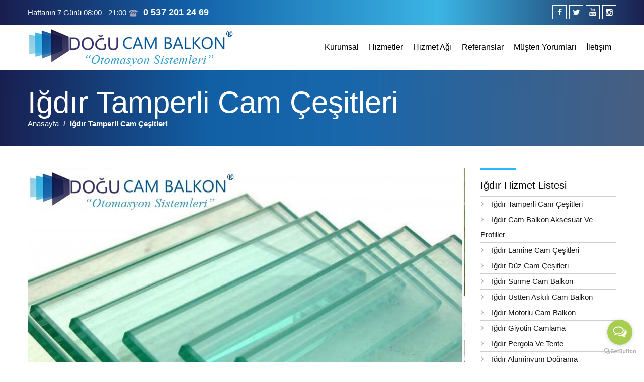

--- FILE ---
content_type: text/html
request_url: https://www.dogucambalkon.com/hizmet/226/igdir-tamperli-cam-cesitleri
body_size: 31284
content:


<!DOCTYPE html>
<!--[if lte IE 9]>         
<html class="no-js lt-ie9"> <![endif]-->
<!--[if gt IE 9]><!-->
<html class="no-js">
<!--<![endif]-->
<head>
	


<meta charset="utf-8">

		<meta charset="UTF-8">
		<title>Iğdır Tamperli Cam Çeşitleri | Doğu Cam Balkon Otomasyon Sistemleri ve Alüminyum Doğrama</title>
		<meta name="description" content="Iğdır ve bölgesinde her türlü tamperli cam zengin ürün stoğumuzda her zaman mevcuttur. Orta ve küçük işletmelere de bunların satışını gerçekleştirmekteyiz. Bayimiz olmak istiyorsanız eğer bize iletişim bilgilerimizden ulaşabilirsiniz.">
		<meta name="keywords" content="igdir tamperli cam, dogu cam balkon" />
		<meta name="googlebot" content="index, follow" />
		<meta name="author" content="Ramnur Bilgi Teknolojileri | ramnur.com">
		<meta http-equiv="X-UA-Compatible" content="IE=edge">	
		<meta name="robots" content="index, follow">
		<meta http-equiv="Content-Type" content="text/html; charset=utf-8">
		<meta name="language" content="tr">
		<meta name="revisit-after" content="2 days">


		<link rel="canonical" href="https://www.dogucambalkon.com/hizmet/226/igdir-tamperli-cam-cesitleri" />		
		<meta property="og:title" content="Iğdır Tamperli Cam Çeşitleri | Doğu Cam Balkon Otomasyon Sistemleri ve Alüminyum Doğrama" />
		<meta property="og:type" content="website" />
		<meta property="og:url" content="https://www.dogucambalkon.com/hizmet/226/igdir-tamperli-cam-cesitleri" />
		<meta property="og:image" content="https://www.dogucambalkon.com/resimler/Temperli-Cam-Cesitleri-655.jpg" />
		<meta property="og:site_name" content="Iğdır Tamperli Cam Çeşitleri | Doğu Cam Balkon Otomasyon Sistemleri ve Alüminyum Doğrama" />
		
		<meta property="og:description" content="Iğdır ve bölgesinde her türlü tamperli cam zengin ürün stoğumuzda her zaman mevcuttur. Orta ve küçük işletmelere de bunların satışını gerçekleştirmekteyiz. Bayimiz olmak istiyorsanız eğer bize iletişim bilgilerimizden ulaşabilirsiniz." />
		
		
		<meta name="twitter:card" content="summary_large_image" />
		<meta name="twitter:site" content="@dogucambalkon" />
		<meta name="twitter:domain" content="https://www.dogucambalkon.com" />
		<meta name="twitter:title" content="Iğdır Tamperli Cam Çeşitleri | Doğu Cam Balkon Otomasyon Sistemleri ve Alüminyum Doğrama" />
		<meta name="twitter:description" content="Iğdır ve bölgesinde her türlü tamperli cam zengin ürün stoğumuzda her zaman mevcuttur. Orta ve küçük işletmelere de bunların satışını gerçekleştirmekteyiz. Bayimiz olmak istiyorsanız eğer bize iletişim bilgilerimizden ulaşabilirsiniz." />
		<meta name="twitter:image" content="https://www.dogucambalkon.com/resimler/Temperli-Cam-Cesitleri-655.jpg" />
		<meta itemprop="image" content="https://www.dogucambalkon.com/resimler/Temperli-Cam-Cesitleri-655.jpg" />
		
		
		<script type="application/ld+json">
		{ "@context" : "http://schema.org",
		  "@type" : "Organization",
		  "name" : "Iğdır Tamperli Cam Çeşitleri | Doğu Cam Balkon Otomasyon Sistemleri ve Alüminyum Doğrama",
		  "url" : "https://www.dogucambalkon.com",
		  
		  "sameAs" : ["https://www.facebook.com/dgucambalkon/","https://www.instagram.com/dogucambalkon","https://twitter.com/dogucambalkon"] 
		}
		</script>



<meta content="yes" name="apple-mobile-web-app-capable" />
<meta name="viewport" content="minimum-scale=1.0, width=device-width, maximum-scale=1, user-scalable=no" />
<link href='http://fonts.googleapis.com/css?family=Raleway:400,300,600,700' rel='stylesheet' type='text/css'>
<link rel="stylesheet" type="text/css" href="/assets/css/bootstrap.min.css">
<link rel="stylesheet" type="text/css" href="/assets/css/font-awesome.min.css">
<link rel="stylesheet" type="text/css" href="/assets/css/pixeden-fonts.css">
<link rel="stylesheet" type="text/css" href="/assets/css/flexslider.css">
<link rel="stylesheet" type="text/css" href="/assets/css/jquery.vegas.css">
<link rel="stylesheet" type="text/css" href="/assets/css/prettyPhoto.css">
<link rel="stylesheet" type="text/css" href="/assets/css/animations.css">
<link rel="stylesheet" type="text/css" href="/assets/css/dl-menu.css">
<link rel="stylesheet" type="text/css" href="/assets/css/jquery.fancybox.min.css">
<link rel="stylesheet" href="/assets/css/main.css">
<script src="/assets/js/modernizr-2.6.2-respond-1.1.0.min.js"></script>


	
	
	
	
	
	
</head>
<body>
	<!-- Global site tag (gtag.js) - Google Analytics -->
<script async src="https://www.googletagmanager.com/gtag/js?id=G-D2Q1761C72"></script>
<script>
  window.dataLayer = window.dataLayer || [];
  function gtag(){dataLayer.push(arguments);}
  gtag('js', new Date());

  gtag('config', 'G-D2Q1761C72');
</script>


<!-- GetButton.io widget -->
<script type="text/javascript">
    (function () {
        var options = {
            email: "info@dogucambalkon.com", // Email
			whatsapp: "+90 537 201 24 69", // WhatsApp number
            call: "+90 537 201 24 69", // Call phone number
			facebook: "211979185815647", // Facebook page ID
            call_to_action: "Size nasıl yardımcı olabiliriz..", // Call to action
            button_color: "#A8CE50", // Color of button
            position: "right", // Position may be 'right' or 'left'
            order: "call,whatsapp", // Order of buttons
        };
        var proto = document.location.protocol, host = "getbutton.io", url = proto + "//static." + host;
        var s = document.createElement('script'); s.type = 'text/javascript'; s.async = true; s.src = url + '/widget-send-button/js/init.js';
        s.onload = function () { WhWidgetSendButton.init(host, proto, options); };
        var x = document.getElementsByTagName('script')[0]; x.parentNode.insertBefore(s, x);
    })();
</script>


<!-- /GetButton.io widget -->




 <div id="jSplash">
 	SAYFA YÜKLENİYOR...
 </div>



<div class="quick-access">
  <div class=" container">
    <ul class="getintouch">
      <li>
       Haftanın 7 Günü 08:00 - 21:00 <a href="tel:+90 537 201 24 69">
           <span class="livicon" data-name="phone" data-onparent="true" data-size="20"></span>0 537 201 24 69
        </a> 
      </li>
    

    </ul>
    <ul class="social">
      <li><a href="https://www.facebook.com/dogucambalkon21" target="_blank"><span class="fa fa-facebook"></span></a></li>
      <li ><a href="http://twitter.com/home?status=http%3A//www.dogucambalkon.com&text=DoguCamBalkon" target="_blank"><span class="fa fa-twitter"></span></a></li>
	  <li ><a href="https://www.youtube.com/watch?v=D9mgI5BGcN4" target="_blank""><span class="fa fa-youtube"></span></a></li>
	  <li ><a href="https://www.instagram.com/dogu_cambalkon/" target="_blank""><span class="fa fa-instagram"></span></a></li>
	  
    </ul>
  </div>
</div>

<header>
  <nav id="sticktop" class="navbar navbar-default">
    <div class="container">
      <div class="navbar-header">
        <a class="navbar-brand" href="/"><img src="/assets/img/basic/logo-nav.png" alt="Doğu Cam Balkon Otomasyon Sistemleri"></a>
      </div>
        
      <div id="dl-menu" class="xv-menuwrapper responsive-menu">
          <button class="dl-trigger">Menü</button>
          <div class="clearfix"></div>
          <ul class="dl-menu">
          
          
       							 
						       						<li class="parent"><a href="/bilgi/1/kurumsal">Kurumsal</a>
		
						       						</li>
					       					
											       <li class="parent"><a href="/hizmetlerimiz">Hizmetler</a>
														<ul class="lg-submenu">
														
															<li><a href="/hizmet/1/temperli-cam-cesitleri" class="tran3s">Temperli Cam Çeşitleri</a>
														
															
															</li>
														
															<li><a href="/hizmet/2/cam-balkon-aksesuar-ve-profiller" class="tran3s">Cam Balkon Aksesuar ve Profiller</a>
														
															
															</li>
														
															<li><a href="/hizmet/3/lamine-cam-cesitleri" class="tran3s">Lamine Cam Çeşitleri</a>
														
															
															</li>
														
															<li><a href="/hizmet/4/duz-cam-cesitleri" class="tran3s">Düz Cam Çeşitleri</a>
														
															
															</li>
														
															<li><a href="/hizmet/5/cam-balkon" class="tran3s">Cam Balkon</a>
														
															
															</li>
														
															<li><a href="/hizmet/6/katlanir-cam-balkon" class="tran3s">Katlanır Cam Balkon</a>
														
															
															</li>
														
															<li><a href="/hizmet/7/isicamli-cam-balkon" class="tran3s">Isıcamlı Cam Balkon</a>
														
															
															</li>
														
															<li><a href="/hizmet/8/surme-cam-balkon" class="tran3s">Sürme Cam Balkon</a>
														
															
															</li>
														
															<li><a href="/hizmet/9/ustten-askili-cam-balkon" class="tran3s">Üstten Askılı Cam Balkon</a>
														
															
															</li>
														
															<li><a href="/hizmet/10/motorlu-cam-balkon" class="tran3s">Motorlu Cam Balkon</a>
														
															
															</li>
														
															<li><a href="/hizmet/11/giyotin-camlama" class="tran3s">Giyotin Camlama</a>
														
															
															</li>
														
															<li><a href="/hizmet/12/plise-perdeli--cam-balkon" class="tran3s">Plise Perdeli  Cam Balkon</a>
														
															
															</li>
														
															<li><a href="/hizmet/13/pergola-ve-tente" class="tran3s">Pergola ve Tente</a>
														
															
															</li>
														
															<li><a href="/hizmet/14/aluminyum-dograma" class="tran3s">Alüminyum Doğrama</a>
														
															
															</li>
														
															<li><a href="/hizmet/15/fotosel-kapi-otomatik-kapi" class="tran3s">Fotosel Kapı-Otomatik Kapı</a>
														
															
															</li>
														
															<li><a href="/hizmet/19/bariyer-sistemleri" class="tran3s">Bariyer Sistemleri</a>
														
															
															</li>
														
															<li><a href="/hizmet/20/cam-tavan-sistemleri" class="tran3s">Cam Tavan Sistemleri</a>
														
															
															</li>
														
															<li><a href="/hizmet/21/cam-bolme-sistemleri" class="tran3s">Cam Bölme Sistemleri</a>
														
															
															</li>
														
															<li><a href="/hizmet/22/havuz-kapatma" class="tran3s">Havuz Kapatma</a>
														
															
															</li>
														
															<li><a href="/hizmet/23/kis-bahcesi" class="tran3s">Kış Bahçesi</a>
														
															
															</li>
														
															<li><a href="/hizmet/24/teras-kapatma" class="tran3s">Teras Kapatma</a>
														
															
															</li>
														
															<li><a href="/hizmet/25/cam-kapi-cesitleri" class="tran3s">Cam Kapı Çeşitleri</a>
														
															
															</li>
														
														</ul>
											       </li>
											
											       <li class="parent"><a href="#">Hizmet Ağı</a>
														<ul class="lg-submenu">
														
															<li><a href="/hizmetagi/15/diyarbakir" class="tran3s">Diyarbakır</a>
														
															
															</li>
														
															<li><a href="/hizmetagi/1/batman" class="tran3s">Batman</a>
														
															
															</li>
														
															<li><a href="/hizmetagi/2/mardin" class="tran3s">Mardin</a>
														
															
															</li>
														
															<li><a href="/hizmetagi/3/siirt" class="tran3s">Siirt</a>
														
															
															</li>
														
															<li><a href="/hizmetagi/4/cizre" class="tran3s">Cizre</a>
														
															
															</li>
														
															<li><a href="/hizmetagi/5/sirnak" class="tran3s">Şırnak</a>
														
															
															</li>
														
															<li><a href="/hizmetagi/6/silopi" class="tran3s">Silopi</a>
														
															
															</li>
														
															<li><a href="/hizmetagi/7/agri" class="tran3s">Ağrı</a>
														
															
															</li>
														
															<li><a href="/hizmetagi/8/kars" class="tran3s">Kars</a>
														
															
															</li>
														
															<li><a href="/hizmetagi/9/igdir" class="tran3s">Iğdır</a>
														
															
															</li>
														
															<li><a href="/hizmetagi/10/van" class="tran3s">Van</a>
														
															
															</li>
														
															<li><a href="/hizmetagi/11/mus" class="tran3s">Muş</a>
														
															
															</li>
														
															<li><a href="/hizmetagi/12/bingol" class="tran3s">Bingöl</a>
														
															
															</li>
														
															<li><a href="/hizmetagi/14/hakkari" class="tran3s">Hakkari</a>
														
															
															</li>
														
															<li><a href="/hizmetagi/13/erzurum" class="tran3s">Erzurum</a>
														
															
															</li>
														
														</ul>
											       </li>
											
						       						<li class="parent"><a href="/fotogaleri/1/referanslar">Referanslar</a>
		
						       						</li>
					       					
						       						<li class="parent"><a href="/bilgi/8/musteri-yorumlari">Müşteri Yorumları</a>
		
						       						</li>
					       					
						       						<li class="parent"><a href="/iletisim">İletişim</a>
		
						       						</li>
					       					

        
              
              
          </ul>
      </div>
    </div>
  </nav>														
</header>


<div class="page-head">
	<div class="container">
    	<div class="row">
        	<div class="col-xs-12">
                <h2>Iğdır Tamperli Cam Çeşitleri</h2>
                <ol class="breadcrumb">
                  <li><a href="/index.html">Anasayfa</a></li>
					<li>Iğdır Tamperli Cam Çeşitleri</li>
                </ol>
             </div>
         </div>     
    </div>
</div>
<!--=================================
Page Content
=================================-->
<div class="container">
    <div class="row">
        <div class="col-lg-9 col-md-9 col-xs-12">
        	<div class="article blog-detail">
                <div class="article-post">
                	
                    <figure class="visual">
                        <img src="/resimler/Temperli-Cam-Cesitleri-655.jpg" alt="Iğdır Tamperli Cam Çeşitleri" title="Iğdır Tamperli Cam Çeşitleri">
                    </figure>
                    
                    <br>
                    
                    <p><small>Tamperli camların &ouml;zellikleri kırılmaları halinde camın b&uuml;y&uuml;kl&uuml;ğ&uuml;nde k&uuml;&ccedil;&uuml;k par&ccedil;alara ayrılmalarıdır. Tamperleme camın g&uuml;c&uuml;n&uuml; ve ısıl gerilimlere kaşı olan direncini artırır, g&uuml;&ccedil;lendirir. Bu da tamperli camın sıradan camlara g&ouml;re 5-6 kat sağlam ve darbeye mukavemet g&ouml;stermesini sağlar. Tamperli Camlar Duşa Kabin camlarında, dış cephe camlarında, cam balkonlarında, ofis b&ouml;lmelerinde kullanılmaktadır. Iğdır&#39;da tamperli camın satışı ve satış sonrası desteği ile &uuml;retimini Doğu Cam Balkon olarak sağlamaktayız. Iğdır ve b&ouml;lgesinde her t&uuml;rl&uuml; tamperli cam zengin &uuml;r&uuml;n stoğumuzda her zaman mevcuttur. Orta ve k&uuml;&ccedil;&uuml;k işletmelere de bunların satışını ger&ccedil;ekleştirmekteyiz. Bayimiz olmak istiyorsanız eğer bize iletişim bilgilerimizden ulaşabilirsiniz.</small></p>

<p><small>Tamperli camlar şeffaf olarak &ccedil;eşitli renklerde bulunmaktadır. &Uuml;r&uuml;n stoğumuzda t&uuml;m renkler bulunmaktadır. Iğdır&#39;da Eviniz ve işyeriniz i&ccedil;in beğeninize uygun renk se&ccedil;enekleri zengin &uuml;r&uuml;n &ccedil;eşitleriyle Doğu Cam Balkon &uuml;retim tesisinde bulunmakta ayrıca bu konuda basılı kataloglarımızda da bu renkler se&ccedil;iminize uygun şekilde sunulmaktadır.</small></p>

                    <div class="border-grey"></div>
		            
								
                    
                </div>

            </div>
        </div>  

        
        <div class="col-lg-3 col-md-3 col-xs-12">
        	            <div class="sidebar">
            	 	
					            <div class="widget">
					            	<div class="border-blue"></div>
					            	<h3>Iğdır Hizmet Listesi</h3>
					            	<ul class="article-category">
					            		
										<li><a href="/hizmet/226/igdir-tamperli-cam-cesitleri"><img src="/assets/img/basic/cat-angle.png" alt="Iğdır Tamperli Cam Çeşitleri">Iğdır Tamperli Cam Çeşitleri</a></li>
										
										<li><a href="/hizmet/227/igdir-cam-balkon-aksesuar-ve-profiller"><img src="/assets/img/basic/cat-angle.png" alt="Iğdır Cam Balkon Aksesuar ve Profiller">Iğdır Cam Balkon Aksesuar ve Profiller</a></li>
										
										<li><a href="/hizmet/228/igdir-lamine-cam-cesitleri"><img src="/assets/img/basic/cat-angle.png" alt="Iğdır Lamine Cam Çeşitleri">Iğdır Lamine Cam Çeşitleri</a></li>
										
										<li><a href="/hizmet/229/igdir-duz-cam-cesitleri"><img src="/assets/img/basic/cat-angle.png" alt="Iğdır Düz Cam Çeşitleri">Iğdır Düz Cam Çeşitleri</a></li>
										
										<li><a href="/hizmet/233/igdir-surme-cam-balkon"><img src="/assets/img/basic/cat-angle.png" alt="Iğdır Sürme Cam Balkon">Iğdır Sürme Cam Balkon</a></li>
										
										<li><a href="/hizmet/234/igdir-ustten-askili-cam-balkon"><img src="/assets/img/basic/cat-angle.png" alt="Iğdır Üstten Askılı Cam Balkon">Iğdır Üstten Askılı Cam Balkon</a></li>
										
										<li><a href="/hizmet/235/igdir-motorlu-cam-balkon"><img src="/assets/img/basic/cat-angle.png" alt="Iğdır Motorlu Cam Balkon">Iğdır Motorlu Cam Balkon</a></li>
										
										<li><a href="/hizmet/236/igdir-giyotin-camlama"><img src="/assets/img/basic/cat-angle.png" alt="Iğdır Giyotin Camlama">Iğdır Giyotin Camlama</a></li>
										
										<li><a href="/hizmet/238/igdir-pergola-ve-tente"><img src="/assets/img/basic/cat-angle.png" alt="Iğdır Pergola ve Tente">Iğdır Pergola ve Tente</a></li>
										
										<li><a href="/hizmet/239/igdir-aluminyum-dograma"><img src="/assets/img/basic/cat-angle.png" alt="Iğdır Alüminyum Doğrama">Iğdır Alüminyum Doğrama</a></li>
										
										<li><a href="/hizmet/245/igdir-cam-tavan-sistemleri"><img src="/assets/img/basic/cat-angle.png" alt="Iğdır Cam Tavan Sistemleri">Iğdır Cam Tavan Sistemleri</a></li>
										
										<li><a href="/hizmet/246/igdir-cam-bolme-sistemleri"><img src="/assets/img/basic/cat-angle.png" alt="Iğdır Cam Bölme Sistemleri">Iğdır Cam Bölme Sistemleri</a></li>
										
										<li><a href="/hizmet/247/igdir-havuz-kapatma"><img src="/assets/img/basic/cat-angle.png" alt="Iğdır Havuz Kapatma">Iğdır Havuz Kapatma</a></li>
										
										<li><a href="/hizmet/248/igdir-kis-bahcesi"><img src="/assets/img/basic/cat-angle.png" alt="Iğdır Kış Bahçesi">Iğdır Kış Bahçesi</a></li>
										
										<li><a href="/hizmet/250/igdir-cam-kapi-cesitleri"><img src="/assets/img/basic/cat-angle.png" alt="Iğdır Cam Kapı Çeşitleri">Iğdır Cam Kapı Çeşitleri</a></li>
										
										<li><a href="/hizmet/618/igdir-aluminyum"><img src="/assets/img/basic/cat-angle.png" alt="Iğdır Alüminyum">Iğdır Alüminyum</a></li>
										
										<li><a href="/hizmet/619/igdir-aluminyum-profil"><img src="/assets/img/basic/cat-angle.png" alt="Iğdır Alüminyum profil">Iğdır Alüminyum profil</a></li>
										
										<li><a href="/hizmet/620/igdir-giyotin-cam"><img src="/assets/img/basic/cat-angle.png" alt="Iğdır Giyotin Cam">Iğdır Giyotin Cam</a></li>
										
										<li><a href="/hizmet/621/igdir-giyotin-cam-balkon"><img src="/assets/img/basic/cat-angle.png" alt="Iğdır Giyotin Cam Balkon">Iğdır Giyotin Cam Balkon</a></li>
										
										<li><a href="/hizmet/622/igdir-giyotin-cam-balkon-fiyatlari"><img src="/assets/img/basic/cat-angle.png" alt="Iğdır Giyotin Cam Balkon Fiyatları">Iğdır Giyotin Cam Balkon Fiyatları</a></li>
										
										<li><a href="/hizmet/623/igdir-giyotinli-pencere"><img src="/assets/img/basic/cat-angle.png" alt="Iğdır Giyotinli Pencere">Iğdır Giyotinli Pencere</a></li>
										
										<li><a href="/hizmet/624/igdir-giyotinli-cam-m2-fiyati"><img src="/assets/img/basic/cat-angle.png" alt="Iğdır Giyotinli Cam m2 fiyatı">Iğdır Giyotinli Cam m2 fiyatı</a></li>
										
										<li><a href="/hizmet/625/igdir-villa-kis-bahcesi-modelleri"><img src="/assets/img/basic/cat-angle.png" alt="Iğdır Villa kış Bahçesi Modelleri">Iğdır Villa kış Bahçesi Modelleri</a></li>
										
										<li><a href="/hizmet/626/igdir-veranda-villa"><img src="/assets/img/basic/cat-angle.png" alt="Iğdır Veranda Villa">Iğdır Veranda Villa</a></li>
										
										<li><a href="/hizmet/627/igdir-teras-modelleri"><img src="/assets/img/basic/cat-angle.png" alt="Iğdır Teras Modelleri">Iğdır Teras Modelleri</a></li>
										
										<li><a href="/hizmet/628/igdir-kis-bahcesi-modelleri"><img src="/assets/img/basic/cat-angle.png" alt="Iğdır Kış Bahçesi Modelleri">Iğdır Kış Bahçesi Modelleri</a></li>
										
										<li><a href="/hizmet/629/igdir-surgulu-cam-balkon"><img src="/assets/img/basic/cat-angle.png" alt="Iğdır Sürgülü Cam Balkon">Iğdır Sürgülü Cam Balkon</a></li>
										
										<li><a href="/hizmet/630/igdir-kis-bahcesi-fiyat"><img src="/assets/img/basic/cat-angle.png" alt="Iğdır Kış Bahçesi Fiyat">Iğdır Kış Bahçesi Fiyat</a></li>
										
										<li><a href="/hizmet/631/igdir-surgulu-cam"><img src="/assets/img/basic/cat-angle.png" alt="Iğdır Sürgülü Cam">Iğdır Sürgülü Cam</a></li>
										
										<li><a href="/hizmet/632/igdir-teras-cam-kapama"><img src="/assets/img/basic/cat-angle.png" alt="Iğdır Teras Cam Kapama">Iğdır Teras Cam Kapama</a></li>
										
										<li><a href="/hizmet/633/igdir-cam-kis-bahcesi"><img src="/assets/img/basic/cat-angle.png" alt="Iğdır Cam Kış Bahçesi">Iğdır Cam Kış Bahçesi</a></li>
										
										<li><a href="/hizmet/634/igdir-teras-kapama-fiyat-hesaplama"><img src="/assets/img/basic/cat-angle.png" alt="Iğdır Teras Kapama Fiyat Hesaplama">Iğdır Teras Kapama Fiyat Hesaplama</a></li>
										
										<li><a href="/hizmet/635/igdir-surgulu-cam-fiyatlari"><img src="/assets/img/basic/cat-angle.png" alt="Iğdır Sürgülü Cam Fiyatları">Iğdır Sürgülü Cam Fiyatları</a></li>
										
										<li><a href="/hizmet/636/igdir-teras-kapatma-sistemleri"><img src="/assets/img/basic/cat-angle.png" alt="Iğdır Teras Kapatma Sistemleri">Iğdır Teras Kapatma Sistemleri</a></li>
										
										<li><a href="/hizmet/637/igdir-veranda-kapatma-modelleri"><img src="/assets/img/basic/cat-angle.png" alt="Iğdır Veranda Kapatma Modelleri">Iğdır Veranda Kapatma Modelleri</a></li>
										
										<li><a href="/hizmet/638/igdir-kumandali-cam-balkon-fiyatlari"><img src="/assets/img/basic/cat-angle.png" alt="Iğdır Kumandalı Cam Balkon Fiyatları">Iğdır Kumandalı Cam Balkon Fiyatları</a></li>
										
										<li><a href="/hizmet/639/igdir-dubleks-teras-kapatma-modelleri"><img src="/assets/img/basic/cat-angle.png" alt="Iğdır Dubleks Teras Kapatma Modelleri">Iğdır Dubleks Teras Kapatma Modelleri</a></li>
										
										<li><a href="/hizmet/640/igdir-kis-balkonu"><img src="/assets/img/basic/cat-angle.png" alt="Iğdır Kış Balkonu">Iğdır Kış Balkonu</a></li>
										
										<li><a href="/hizmet/641/igdir-teras-kapatma-modelleri"><img src="/assets/img/basic/cat-angle.png" alt="Iğdır Teras Kapatma Modelleri">Iğdır Teras Kapatma Modelleri</a></li>
										
										<li><a href="/hizmet/642/igdir-kisbahcesi-balkon"><img src="/assets/img/basic/cat-angle.png" alt="Iğdır Kışbahçesi Balkon">Iğdır Kışbahçesi Balkon</a></li>
										
										<li><a href="/hizmet/643/igdir-surgulu-cam-balkon-modelleri"><img src="/assets/img/basic/cat-angle.png" alt="Iğdır Sürgülü Cam Balkon Modelleri">Iğdır Sürgülü Cam Balkon Modelleri</a></li>
										
										<li><a href="/hizmet/644/igdir-kis-bahcesi-m2-fiyatlari"><img src="/assets/img/basic/cat-angle.png" alt="Iğdır Kış Bahçesi M2 Fiyatları">Iğdır Kış Bahçesi M2 Fiyatları</a></li>
										
										<li><a href="/hizmet/645/igdir-dubleks-teras-kapatma-fiyatlari"><img src="/assets/img/basic/cat-angle.png" alt="Iğdır Dubleks Teras Kapatma Fiyatları">Iğdır Dubleks Teras Kapatma Fiyatları</a></li>
										
										<li><a href="/hizmet/646/igdir-balkon-kis-bahcesi"><img src="/assets/img/basic/cat-angle.png" alt="Iğdır Balkon Kış Bahçesi">Iğdır Balkon Kış Bahçesi</a></li>
										
										<li><a href="/hizmet/647/igdir-surgulu-balkon-cami"><img src="/assets/img/basic/cat-angle.png" alt="Iğdır Sürgülü Balkon Camı">Iğdır Sürgülü Balkon Camı</a></li>
										
										<li><a href="/hizmet/648/igdir-uzaktan-kumandali-cam-balkon"><img src="/assets/img/basic/cat-angle.png" alt="Iğdır Uzaktan Kumandalı Cam Balkon">Iğdır Uzaktan Kumandalı Cam Balkon</a></li>
										
					                </ul>
					                <div class="clearfix"></div>
					             </div>  
            		
            	


	            <div class="widget">
	            	<div class="border-blue"></div>
	            	<h3>Hizmet Ağı</h3>
	            	<ul class="article-category">
	            		
						<li><a href="/hizmetagi/1/tamperli-cam-cesitleri"><img src="/assets/img/basic/cat-angle.png" alt="Batman">Batman</a></li>
						
						<li><a href="/hizmetagi/2/cam-balkon-aksesuar-ve-profiller"><img src="/assets/img/basic/cat-angle.png" alt="Mardin">Mardin</a></li>
						
						<li><a href="/hizmetagi/3/lamine-cam-cesitleri"><img src="/assets/img/basic/cat-angle.png" alt="Siirt">Siirt</a></li>
						
						<li><a href="/hizmetagi/4/duz-cam-cesitleri"><img src="/assets/img/basic/cat-angle.png" alt="Cizre">Cizre</a></li>
						
						<li><a href="/hizmetagi/5/cam-balkon"><img src="/assets/img/basic/cat-angle.png" alt="Şırnak">Şırnak</a></li>
						
						<li><a href="/hizmetagi/6/katlanir-cam-balkon"><img src="/assets/img/basic/cat-angle.png" alt="Silopi">Silopi</a></li>
						
						<li><a href="/hizmetagi/7/isicamli-cam-balkon"><img src="/assets/img/basic/cat-angle.png" alt="Ağrı">Ağrı</a></li>
						
						<li><a href="/hizmetagi/8/surme-cam-balkon"><img src="/assets/img/basic/cat-angle.png" alt="Kars">Kars</a></li>
						
						<li><a href="/hizmetagi/9/ustten-askili-cam-balkon"><img src="/assets/img/basic/cat-angle.png" alt="Iğdır">Iğdır</a></li>
						
						<li><a href="/hizmetagi/10/motorlu-cam-balkon"><img src="/assets/img/basic/cat-angle.png" alt="Van">Van</a></li>
						
						<li><a href="/hizmetagi/11/giyotin-camlama"><img src="/assets/img/basic/cat-angle.png" alt="Muş">Muş</a></li>
						
						<li><a href="/hizmetagi/12/plise-perdeli--cam-balkon"><img src="/assets/img/basic/cat-angle.png" alt="Bingöl">Bingöl</a></li>
						
						<li><a href="/hizmetagi/13/pergola-ve-tente"><img src="/assets/img/basic/cat-angle.png" alt="Erzurum">Erzurum</a></li>
						
						<li><a href="/hizmetagi/14/aluminyum-dograma"><img src="/assets/img/basic/cat-angle.png" alt="Hakkari">Hakkari</a></li>
						
						<li><a href="/hizmetagi/15/fotosel-kapi-otomatik-kapi"><img src="/assets/img/basic/cat-angle.png" alt="Diyarbakır">Diyarbakır</a></li>
						
	                </ul>
	                <div class="clearfix"></div>
	             </div>  
               
            </div>

        </div>
       
    </div>
</div>
<footer>
  
  <div class="privacy-rights">
    <div class="container">
      <div class="row">
        <div class="col-md-6 col-xs-12">
          <div class="rights">Doğu Cam Balkon © 2018 - Otomasyon Sistemleri | <a href="https://www.akycamsistemleri.com/hizmet/45-0/-kis-bahcesi" target="_blank">Kış Bahçesi</a>, <a href="https://www.akycamsistemleri.com.tr/hizmet/36-0/-giyotin-camlama" target="_blank">Giyotin Camlama</a>  </div>
        </div>
        <div class="col-md-6 col-xs-12">
          <ul class="rights">
            <li><a href="http://www.ramnur.com" target="_blank">Web Tasarım: Ramnur Bilgi Teknolojileri</a></li>
          </ul>
        </div>
      </div>
    </div>
  </div>
</footer>

<script src="/assets/js/jquery-1.10.1.min.js"></script>
<script src="/assets/js/raphael-min.js"></script>
<script src="/assets/js/liveicon.js"></script>
<script src="/assets/js/jpreloader.min.js"></script> 
<script src="/assets/js/bootstrap.min.js"></script> 
<script src="/assets/js/jquery.waitforimages.js"></script> 
<script src="/assets/js/jquery.carouFredSel-6.2.1-packed.js"></script> 
<script src="/assets/js/jquery.flexslider-min.js"></script>
<script src="/assets/js/jquery.prettyPhoto.js"></script> 
<script src="/assets/js/jflickrfeed.min.js"></script>
<script src="/assets/js/isotope.js"></script> 
<script src="/assets/js/jquery.stellar.min.js"></script> 
<script src="/assets/js/css3-animate-it.js"></script> 
<script src="/assets/js/jquery.dlmenu.js"></script>
<script src="/assets/js/jquery.sticky.js"></script>
<script src="/assets/js/tweetie.min.js"></script>
<script src="/assets/js/masonry.pkgd.min.js"></script>
<script src="/assets/js/jquery.countdown.min.js"></script>
<script src="/assets/js/main.js"></script>  

<script>
$('body').jpreLoader({
		splashID: "#jSplash",
		loaderVPos: '0%',
		autoClose: true,
});

</script> 
				<script src="/assets/js/jquery.fancybox.min.js"></script>						
		

		<script src="/assets/js/jquery.lazyload.js"></script>
		<script>
			$(function() {
			    $("img.lazy").lazyload();
			});
			function HariciLinkler() { if (!document.getElementsByTagName) return; var linkler = document.getElementsByTagName("a"); var linklerAdet = linkler.length; for (var i=0; i<linklerAdet; i++) { var tekLink = linkler[i]; if(tekLink.getAttribute("href") && tekLink.getAttribute("rel") == "external") { tekLink.target = "_blank"; } } }window.onload = HariciLinkler;
		</script>	






</body>
</html>



--- FILE ---
content_type: text/css
request_url: https://www.dogucambalkon.com/assets/css/pixeden-fonts.css
body_size: 7937
content:
@font-face {
	font-family: 'pixeden';
	src:url('../fonts/pixeden.eot?-d341zk');
	src:url('../fonts/pixeden.eot?#iefix-d341zk') format('embedded-opentype'),
		url('../fonts/pixeden.woff') format('woff'),
		url('../fonts/pixeden.ttf') format('truetype'),
		url('../fonts/pixeden.svg?-d341zk#pixeden') format('svg');
	font-weight: normal;
	font-style: normal;
}

[class^="xv-"], [class*=" xv-"] {
	font-family: 'pixeden';
	speak: none;
	font-style: normal;
	font-weight: normal;
	font-variant: normal;
	text-transform: none;
	line-height: 1;

	/* Better Font Rendering =========== */
	-webkit-font-smoothing: antialiased;
	-moz-osx-font-smoothing: grayscale;
}

.xv-cloud-upload:before {
	content: "\e68a";
}
.xv-cash:before {
	content: "\e68c";
}
.xv-close:before {
	content: "\e680";
}
.xv-bluetooth:before {
	content: "\e68d";
}
.xv-cloud-download:before {
	content: "\e68b";
}
.xv-way:before {
	content: "\e68e";
}
.xv-close-circle:before {
	content: "\e681";
}
.xv-id:before {
	content: "\e68f";
}
.xv-angle-up:before {
	content: "\e682";
}
.xv-wristwatch:before {
	content: "\e690";
}
.xv-angle-up-circle:before {
	content: "\e683";
}
.xv-world:before {
	content: "\e691";
}
.xv-angle-right:before {
	content: "\e684";
}
.xv-volume:before {
	content: "\e692";
}
.xv-angle-right-circle:before {
	content: "\e685";
}
.xv-users:before {
	content: "\e693";
}
.xv-angle-left:before {
	content: "\e686";
}
.xv-user-female:before {
	content: "\e694";
}
.xv-angle-left-circle:before {
	content: "\e687";
}
.xv-up-arrow:before {
	content: "\e695";
}
.xv-angle-down:before {
	content: "\e688";
}
.xv-switch:before {
	content: "\e696";
}
.xv-angle-down-circle:before {
	content: "\e689";
}
.xv-scissors:before {
	content: "\e697";
}
.xv-wallet:before {
	content: "\e600";
}
.xv-safe:before {
	content: "\e698";
}
.xv-volume2:before {
	content: "\e601";
}
.xv-volume1:before {
	content: "\e602";
}
.xv-voicemail:before {
	content: "\e603";
}
.xv-video:before {
	content: "\e604";
}
.xv-user:before {
	content: "\e605";
}
.xv-upload:before {
	content: "\e606";
}
.xv-unlock:before {
	content: "\e607";
}
.xv-umbrella:before {
	content: "\e608";
}
.xv-trash:before {
	content: "\e609";
}
.xv-tools:before {
	content: "\e60a";
}
.xv-timer:before {
	content: "\e60b";
}
.xv-ticket:before {
	content: "\e60c";
}
.xv-target:before {
	content: "\e60d";
}
.xv-sun:before {
	content: "\e60e";
}
.xv-study:before {
	content: "\e60f";
}
.xv-stopwatch:before {
	content: "\e610";
}
.xv-star:before {
	content: "\e611";
}
.xv-speaker:before {
	content: "\e612";
}
.xv-signal:before {
	content: "\e613";
}
.xv-shuffle:before {
	content: "\e614";
}
.xv-shopbag:before {
	content: "\e615";
}
.xv-share:before {
	content: "\e616";
}
.xv-server:before {
	content: "\e617";
}
.xv-search:before {
	content: "\e618";
}
.xv-film:before {
	content: "\e6a5";
}
.xv-science:before {
	content: "\e619";
}
.xv-disk:before {
	content: "\e6a6";
}
.xv-ribbon:before {
	content: "\e61a";
}
.xv-repeat:before {
	content: "\e61b";
}
.xv-refresh:before {
	content: "\e61c";
}
.xv-add-user:before {
	content: "\e6a9";
}
.xv-refresh-cloud:before {
	content: "\e61d";
}
.xv-paperclip:before {
	content: "\e69c";
}
.xv-radio:before {
	content: "\e61e";
}
.xv-note2:before {
	content: "\e69d";
}
.xv-print:before {
	content: "\e61f";
}
.xv-network:before {
	content: "\e69e";
}
.xv-prev:before {
	content: "\e620";
}
.xv-mute:before {
	content: "\e69f";
}
.xv-power:before {
	content: "\e621";
}
.xv-medal:before {
	content: "\e6a0";
}
.xv-portfolio:before {
	content: "\e622";
}
.xv-like2:before {
	content: "\e6a1";
}
.xv-plus:before {
	content: "\e623";
}
.xv-left-arrow:before {
	content: "\e6a2";
}
.xv-play:before {
	content: "\e624";
}
.xv-key:before {
	content: "\e6a3";
}
.xv-plane:before {
	content: "\e625";
}
.xv-joy:before {
	content: "\e6a4";
}
.xv-photo-gallery:before {
	content: "\e626";
}
.xv-pin:before {
	content: "\e69b";
}
.xv-phone:before {
	content: "\e627";
}
.xv-plug:before {
	content: "\e69a";
}
.xv-pen:before {
	content: "\e628";
}
.xv-right-arrow:before {
	content: "\e699";
}
.xv-paper-plane:before {
	content: "\e629";
}
.xv-delete-user:before {
	content: "\e6a7";
}
.xv-paint:before {
	content: "\e62a";
}
.xv-bottom-arrow:before {
	content: "\e6a8";
}
.xv-notebook:before {
	content: "\e62b";
}
.xv-note:before {
	content: "\e62c";
}
.xv-next:before {
	content: "\e62d";
}
.xv-news-paper:before {
	content: "\e62e";
}
.xv-musiclist:before {
	content: "\e62f";
}
.xv-music:before {
	content: "\e630";
}
.xv-mouse:before {
	content: "\e631";
}
.xv-more:before {
	content: "\e632";
}
.xv-moon:before {
	content: "\e633";
}
.xv-monitor:before {
	content: "\e634";
}
.xv-micro:before {
	content: "\e635";
}
.xv-menu:before {
	content: "\e636";
}
.xv-map:before {
	content: "\e637";
}
.xv-map-marker:before {
	content: "\e638";
}
.xv-mail:before {
	content: "\e639";
}
.xv-mail-open:before {
	content: "\e63a";
}
.xv-mail-open-file:before {
	content: "\e63b";
}
.xv-magnet:before {
	content: "\e63c";
}
.xv-loop:before {
	content: "\e63d";
}
.xv-look:before {
	content: "\e63e";
}
.xv-lock:before {
	content: "\e63f";
}
.xv-lintern:before {
	content: "\e640";
}
.xv-link:before {
	content: "\e641";
}
.xv-like:before {
	content: "\e642";
}
.xv-light:before {
	content: "\e643";
}
.xv-less:before {
	content: "\e644";
}
.xv-keypad:before {
	content: "\e645";
}
.xv-junk:before {
	content: "\e646";
}
.xv-info:before {
	content: "\e647";
}
.xv-home:before {
	content: "\e648";
}
.xv-help2:before {
	content: "\e649";
}
.xv-help1:before {
	content: "\e64a";
}
.xv-graph3:before {
	content: "\e64b";
}
.xv-graph2:before {
	content: "\e64c";
}
.xv-graph1:before {
	content: "\e64d";
}
.xv-graph:before {
	content: "\e64e";
}
.xv-global:before {
	content: "\e64f";
}
.xv-gleam:before {
	content: "\e650";
}
.xv-glasses:before {
	content: "\e651";
}
.xv-gift:before {
	content: "\e652";
}
.xv-folder:before {
	content: "\e653";
}
.xv-flag:before {
	content: "\e654";
}
.xv-filter:before {
	content: "\e655";
}
.xv-file:before {
	content: "\e656";
}
.xv-expand1:before {
	content: "\e657";
}
.xv-exapnd2:before {
	content: "\e658";
}
.xv-edit:before {
	content: "\e659";
}
.xv-drop:before {
	content: "\e65a";
}
.xv-drawer:before {
	content: "\e65b";
}
.xv-download:before {
	content: "\e65c";
}
.xv-display2:before {
	content: "\e65d";
}
.xv-display1:before {
	content: "\e65e";
}
.xv-diskette:before {
	content: "\e65f";
}
.xv-date:before {
	content: "\e660";
}
.xv-cup:before {
	content: "\e661";
}
.xv-culture:before {
	content: "\e662";
}
.xv-crop:before {
	content: "\e663";
}
.xv-credit:before {
	content: "\e664";
}
.xv-copy-file:before {
	content: "\e665";
}
.xv-config:before {
	content: "\e666";
}
.xv-compass:before {
	content: "\e667";
}
.xv-comment:before {
	content: "\e668";
}
.xv-coffee:before {
	content: "\e669";
}
.xv-cloud:before {
	content: "\e66a";
}
.xv-clock:before {
	content: "\e66b";
}
.xv-check:before {
	content: "\e66c";
}
.xv-chat:before {
	content: "\e66d";
}
.xv-cart:before {
	content: "\e66e";
}
.xv-camera:before {
	content: "\e66f";
}
.xv-call:before {
	content: "\e670";
}
.xv-calculator:before {
	content: "\e671";
}
.xv-browser:before {
	content: "\e672";
}
.xv-box2:before {
	content: "\e673";
}
.xv-box1:before {
	content: "\e674";
}
.xv-bookmarks:before {
	content: "\e675";
}
.xv-bicycle:before {
	content: "\e676";
}
.xv-bell:before {
	content: "\e677";
}
.xv-battery:before {
	content: "\e678";
}
.xv-ball:before {
	content: "\e679";
}
.xv-back:before {
	content: "\e67a";
}
.xv-attention:before {
	content: "\e67b";
}
.xv-anchor:before {
	content: "\e67c";
}
.xv-albums:before {
	content: "\e67d";
}
.xv-alarm:before {
	content: "\e67e";
}
.xv-airplay:before {
	content: "\e67f";
}


--- FILE ---
content_type: text/css
request_url: https://www.dogucambalkon.com/assets/css/dl-menu.css
body_size: 15196
content:
/* Common styles of menus */

.dl-menuwrapper {
	width: 100%;
	max-width: 300px;
	float: left;
	position: relative;
	-webkit-perspective: 1000px;
	perspective: 1000px;
	-webkit-perspective-origin: 50% 200%;
	perspective-origin: 50% 200%;
}
.dl-menuwrapper:first-child { margin-right: 100px; }
.dl-menuwrapper button {
	background: #ccc;
	border: none;
	width: 48px;
	height: 45px;
	text-indent: -900em;
	overflow: hidden;
	position: relative;
	cursor: pointer;
	outline: none;
}
.dl-menuwrapper button:hover, .dl-menuwrapper button.dl-active, .dl-menuwrapper ul { background: #aaa; }
.dl-menuwrapper button:after {
	content: '';
	position: absolute;
	width: 68%;
	height: 5px;
	background: #fff;
	top: 10px;
	left: 16%;
	box-shadow: 0 10px 0 #fff,  0 20px 0 #fff;
}
.dl-menuwrapper ul {
	padding: 0;
	list-style: none;
	-webkit-transform-style: preserve-3d;
	transform-style: preserve-3d;
}
.dl-menuwrapper li { position: relative;
    border-bottom: 1px solid rgba(255, 255, 255, 0.88);
    line-height:30px;
 }
.dl-menuwrapper li a {
	display: block;
	position: relative;
	padding: 2px 20px;
	font-size: 16px;
	line-height: 20px;
	font-weight: 300;
	color: #fff;
	outline: none;
}
.no-touch .dl-menuwrapper li a:hover { background: rgba(255,248,213,0.1); }
.dl-menuwrapper li.dl-back > a {
	padding-left: 25px;
	background: rgba(0,0,0,0.1);
}
.dl-menuwrapper li.dl-back:after, .dl-menuwrapper li > a:not(:only-child):after {
	position: absolute;
	top: 0;
	line-height: 25px;
	font-family: 'FontAwesome';
	speak: none;
	-webkit-font-smoothing: antialiased;
	content: "\f0da";
}
.dl-menuwrapper li.dl-back:after {
	left: 10px;
	color: #ffffff;
	-webkit-transform: rotate(180deg);
	transform: rotate(180deg);
}
.dl-menuwrapper li > a:after {
	right: 10px;
	color: rgba(0,0,0,0.15);
}
.dl-menuwrapper .dl-menu {
	margin: 5px 0 0 0;
	position: absolute;
	width: 100%;
	opacity: 0;
	pointer-events: none;
	-webkit-transform: translateY(10px);
	transform: translateY(10px);
	-webkit-backface-visibility: hidden;
	backface-visibility: hidden;
}
.dl-menuwrapper .dl-menu.dl-menu-toggle { transition: all 0.3s ease; }
.dl-menuwrapper .dl-menu.dl-menuopen {
	opacity: 1;
	pointer-events: auto;
	-webkit-transform: translateY(0px);
	transform: translateY(0px);
}
/* Hide the inner submenus */
.dl-menuwrapper li .dl-submenu { display: none; }
/* 
When a submenu is openend, we will hide all li siblings.
For that we give a class to the parent menu called "dl-subview".
We also hide the submenu link. 
The opened submenu will get the class "dl-subviewopen".
All this is done for any sub-level being entered.
*/
.dl-menuwrapper .dl-menu.dl-subview li,.dl-menuwrapper .dl-menu.dl-subview li.dl-subviewopen > a,.dl-menuwrapper .dl-menu.dl-subview li.dl-subview > a { display: none; }
.dl-menuwrapper .dl-menu.dl-subview li.dl-subview,.dl-menuwrapper .dl-menu.dl-subview li.dl-subview .dl-submenu, .dl-menuwrapper .dl-menu.dl-subview li.dl-subviewopen,.dl-menuwrapper .dl-menu.dl-subview li.dl-subviewopen > .dl-submenu,.dl-menuwrapper .dl-menu.dl-subview li.dl-subviewopen > .dl-submenu > li { display: block; 
    border-bottom: 1px solid rgba(255, 255, 255, 0.88);
}
/* Dynamically added submenu outside of the menu context */
.dl-menuwrapper > .dl-submenu {
	position: absolute;
	width: 100%;
	top: 50px;
	left: 0;
	margin: 0;
}
/* Animation classes for moving out and in */

.dl-menuwrapper .dl-menu.dl-animate-out-1 {
	-webkit-animation: MenuAnimOut1 0.4s;
	animation: MenuAnimOut1 0.4s;
}
.dl-menuwrapper .dl-menu.dl-animate-out-2 {
	-webkit-animation: MenuAnimOut2 0.3s ease-in-out;
	animation: MenuAnimOut2 0.3s ease-in-out;
}
.dl-menuwrapper .dl-menu.dl-animate-out-3 {
	-webkit-animation: MenuAnimOut3 0.4s ease;
	animation: MenuAnimOut3 0.4s ease;
}
.dl-menuwrapper .dl-menu.dl-animate-out-4 {
	-webkit-animation: MenuAnimOut4 0.4s ease;
	animation: MenuAnimOut4 0.4s ease;
}
.dl-menuwrapper .dl-menu.dl-animate-out-5 {
	-webkit-animation: MenuAnimOut5 0.4s ease;
	animation: MenuAnimOut5 0.4s ease;
}
 @-webkit-keyframes MenuAnimOut1 {
 0% {
}
 50% {
 -webkit-transform: translateZ(-250px) rotateY(30deg);
}
 75% {
 -webkit-transform: translateZ(-372.5px) rotateY(15deg);
 opacity: .5;
}
 100% {
 -webkit-transform: translateZ(-500px) rotateY(0deg);
 opacity: 0;
}
}
 @-webkit-keyframes MenuAnimOut2 {
 0% {
}
 100% {
 -webkit-transform: translateX(-100%);
 opacity: 0;
}
}
 @-webkit-keyframes MenuAnimOut3 {
 0% {
}
 100% {
 -webkit-transform: translateZ(300px);
 opacity: 0;
}
}
 @-webkit-keyframes MenuAnimOut4 {
 0% {
}
 100% {
 -webkit-transform: translateZ(-300px);
 opacity: 0;
}
}
 @-webkit-keyframes MenuAnimOut5 {
 0% {
}
 100% {
 -webkit-transform: translateY(40%);
 opacity: 0;
}
}
 @keyframes MenuAnimOut1 {
 0% {
}
 50% {
 -webkit-transform: translateZ(-250px) rotateY(30deg);
 transform: translateZ(-250px) rotateY(30deg);
}
 75% {
 -webkit-transform: translateZ(-372.5px) rotateY(15deg);
 transform: translateZ(-372.5px) rotateY(15deg);
 opacity: .5;
}
 100% {
 -webkit-transform: translateZ(-500px) rotateY(0deg);
 transform: translateZ(-500px) rotateY(0deg);
 opacity: 0;
}
}
 @keyframes MenuAnimOut2 {
 0% {
}
 100% {
 -webkit-transform: translateX(-100%);
 transform: translateX(-100%);
 opacity: 0;
}
}
 @keyframes MenuAnimOut3 {
 0% {
}
 100% {
 -webkit-transform: translateZ(300px);
 transform: translateZ(300px);
 opacity: 0;
}
}
 @keyframes MenuAnimOut4 {
 0% {
}
 100% {
 -webkit-transform: translateZ(-300px);
 transform: translateZ(-300px);
 opacity: 0;
}
}
 @keyframes MenuAnimOut5 {
 0% {
}
 100% {
 -webkit-transform: translateY(40%);
 transform: translateY(40%);
 opacity: 0;
}
}
.dl-menuwrapper .dl-menu.dl-animate-in-1 {
	-webkit-animation: MenuAnimIn1 0.3s;
	animation: MenuAnimIn1 0.3s;
}
.dl-menuwrapper .dl-menu.dl-animate-in-2 {
	-webkit-animation: MenuAnimIn2 0.3s ease-in-out;
	animation: MenuAnimIn2 0.3s ease-in-out;
}
.dl-menuwrapper .dl-menu.dl-animate-in-3 {
	-webkit-animation: MenuAnimIn3 0.4s ease;
	animation: MenuAnimIn3 0.4s ease;
}
.dl-menuwrapper .dl-menu.dl-animate-in-4 {
	-webkit-animation: MenuAnimIn4 0.4s ease;
	animation: MenuAnimIn4 0.4s ease;
}
.dl-menuwrapper .dl-menu.dl-animate-in-5 {
	-webkit-animation: MenuAnimIn5 0.4s ease;
	animation: MenuAnimIn5 0.4s ease;
}
 @-webkit-keyframes MenuAnimIn1 {
 0% {
 -webkit-transform: translateZ(-500px) rotateY(0deg);
 opacity: 0;
}
 20% {
 -webkit-transform: translateZ(-250px) rotateY(30deg);
 opacity: 0.5;
}
 100% {
 -webkit-transform: translateZ(0px) rotateY(0deg);
 opacity: 1;
}
}
 @-webkit-keyframes MenuAnimIn2 {
 0% {
 -webkit-transform: translateX(-100%);
 opacity: 0;
}
 100% {
 -webkit-transform: translateX(0px);
 opacity: 1;
}
}
 @-webkit-keyframes MenuAnimIn3 {
 0% {
 -webkit-transform: translateZ(300px);
 opacity: 0;
}
 100% {
 -webkit-transform: translateZ(0px);
 opacity: 1;
}
}
 @-webkit-keyframes MenuAnimIn4 {
 0% {
 -webkit-transform: translateZ(-300px);
 opacity: 0;
}
 100% {
 -webkit-transform: translateZ(0px);
 opacity: 1;
}
}
 @-webkit-keyframes MenuAnimIn5 {
 0% {
 -webkit-transform: translateY(40%);
 opacity: 0;
}
 100% {
 -webkit-transform: translateY(0);
 opacity: 1;
}
}
 @keyframes MenuAnimIn1 {
 0% {
 -webkit-transform: translateZ(-500px) rotateY(0deg);
 transform: translateZ(-500px) rotateY(0deg);
 opacity: 0;
}
 20% {
 -webkit-transform: translateZ(-250px) rotateY(30deg);
 transform: translateZ(-250px) rotateY(30deg);
 opacity: 0.5;
}
 100% {
 -webkit-transform: translateZ(0px) rotateY(0deg);
 transform: translateZ(0px) rotateY(0deg);
 opacity: 1;
}
}
 @keyframes MenuAnimIn2 {
 0% {
 -webkit-transform: translateX(-100%);
 transform: translateX(-100%);
 opacity: 0;
}
 100% {
 -webkit-transform: translateX(0px);
 transform: translateX(0px);
 opacity: 1;
}
}
 @keyframes MenuAnimIn3 {
 0% {
 -webkit-transform: translateZ(300px);
 transform: translateZ(300px);
 opacity: 0;
}
 100% {
 -webkit-transform: translateZ(0px);
 transform: translateZ(0px);
 opacity: 1;
}
}
 @keyframes MenuAnimIn4 {
 0% {
 -webkit-transform: translateZ(-300px);
 transform: translateZ(-300px);
 opacity: 0;
}
 100% {
 -webkit-transform: translateZ(0px);
 transform: translateZ(0px);
 opacity: 1;
}
}
 @keyframes MenuAnimIn5 {
 0% {
 -webkit-transform: translateY(40%);
 transform: translateY(40%);
 opacity: 0;
}
 100% {
 -webkit-transform: translateY(0);
 transform: translateY(0);
 opacity: 1;
}
}
.dl-menuwrapper > .dl-submenu.dl-animate-in-1 {
	-webkit-animation: SubMenuAnimIn1 0.4s ease;
	animation: SubMenuAnimIn1 0.4s ease;
}
.dl-menuwrapper > .dl-submenu.dl-animate-in-2 {
	-webkit-animation: SubMenuAnimIn2 0.3s ease-in-out;
	animation: SubMenuAnimIn2 0.3s ease-in-out;
}
.dl-menuwrapper > .dl-submenu.dl-animate-in-3 {
	-webkit-animation: SubMenuAnimIn3 0.4s ease;
	animation: SubMenuAnimIn3 0.4s ease;
}
.dl-menuwrapper > .dl-submenu.dl-animate-in-4 {
	-webkit-animation: SubMenuAnimIn4 0.4s ease;
	animation: SubMenuAnimIn4 0.4s ease;
}
.dl-menuwrapper > .dl-submenu.dl-animate-in-5 {
	-webkit-animation: SubMenuAnimIn5 0.4s ease;
	animation: SubMenuAnimIn5 0.4s ease;
}
 @-webkit-keyframes SubMenuAnimIn1 {
 0% {
 -webkit-transform: translateX(50%);
 opacity: 0;
}
 100% {
 -webkit-transform: translateX(0px);
 opacity: 1;
}
}
 @-webkit-keyframes SubMenuAnimIn2 {
 0% {
 -webkit-transform: translateX(100%);
 opacity: 0;
}
 100% {
 -webkit-transform: translateX(0px);
 opacity: 1;
}
}
 @-webkit-keyframes SubMenuAnimIn3 {
 0% {
 -webkit-transform: translateZ(-300px);
 opacity: 0;
}
 100% {
 -webkit-transform: translateZ(0px);
 opacity: 1;
}
}
 @-webkit-keyframes SubMenuAnimIn4 {
 0% {
 -webkit-transform: translateZ(300px);
 opacity: 0;
}
 100% {
 -webkit-transform: translateZ(0px);
 opacity: 1;
}
}
 @-webkit-keyframes SubMenuAnimIn5 {
 0% {
 -webkit-transform: translateZ(-200px);
 opacity: 0;
}
 100% {
 -webkit-transform: translateZ(0);
 opacity: 1;
}
}
 @keyframes SubMenuAnimIn1 {
 0% {
 -webkit-transform: translateX(50%);
 transform: translateX(50%);
 opacity: 0;
}
 100% {
 -webkit-transform: translateX(0px);
 transform: translateX(0px);
 opacity: 1;
}
}
 @keyframes SubMenuAnimIn2 {
 0% {
 -webkit-transform: translateX(100%);
 transform: translateX(100%);
 opacity: 0;
}
 100% {
 -webkit-transform: translateX(0px);
 transform: translateX(0px);
 opacity: 1;
}
}
 @keyframes SubMenuAnimIn3 {
 0% {
 -webkit-transform: translateZ(-300px);
 transform: translateZ(-300px);
 opacity: 0;
}
 100% {
 -webkit-transform: translateZ(0px);
 transform: translateZ(0px);
 opacity: 1;
}
}
 @keyframes SubMenuAnimIn4 {
 0% {
 -webkit-transform: translateZ(300px);
 transform: translateZ(300px);
 opacity: 0;
}
 100% {
 -webkit-transform: translateZ(0px);
 transform: translateZ(0px);
 opacity: 1;
}
}
 @keyframes SubMenuAnimIn5 {
 0% {
 -webkit-transform: translateZ(-200px);
 transform: translateZ(-200px);
 opacity: 0;
}
 100% {
 -webkit-transform: translateZ(0);
 transform: translateZ(0);
 opacity: 1;
}
}
.dl-menuwrapper > .dl-submenu.dl-animate-out-1 {
	-webkit-animation: SubMenuAnimOut1 0.4s ease;
	animation: SubMenuAnimOut1 0.4s ease;
}
.dl-menuwrapper > .dl-submenu.dl-animate-out-2 {
	-webkit-animation: SubMenuAnimOut2 0.3s ease-in-out;
	animation: SubMenuAnimOut2 0.3s ease-in-out;
}
.dl-menuwrapper > .dl-submenu.dl-animate-out-3 {
	-webkit-animation: SubMenuAnimOut3 0.4s ease;
	animation: SubMenuAnimOut3 0.4s ease;
}
.dl-menuwrapper > .dl-submenu.dl-animate-out-4 {
	-webkit-animation: SubMenuAnimOut4 0.4s ease;
	animation: SubMenuAnimOut4 0.4s ease;
}
.dl-menuwrapper > .dl-submenu.dl-animate-out-5 {
	-webkit-animation: SubMenuAnimOut5 0.4s ease;
	animation: SubMenuAnimOut5 0.4s ease;
}
 @-webkit-keyframes SubMenuAnimOut1 {
 0% {
 -webkit-transform: translateX(0%);
 opacity: 1;
}
 100% {
 -webkit-transform: translateX(50%);
 opacity: 0;
}
}
 @-webkit-keyframes SubMenuAnimOut2 {
 0% {
 -webkit-transform: translateX(0%);
 opacity: 1;
}
 100% {
 -webkit-transform: translateX(100%);
 opacity: 0;
}
}
 @-webkit-keyframes SubMenuAnimOut3 {
 0% {
 -webkit-transform: translateZ(0px);
 opacity: 1;
}
 100% {
 -webkit-transform: translateZ(-300px);
 opacity: 0;
}
}
 @-webkit-keyframes SubMenuAnimOut4 {
 0% {
 -webkit-transform: translateZ(0px);
 opacity: 1;
}
 100% {
 -webkit-transform: translateZ(300px);
 opacity: 0;
}
}
 @-webkit-keyframes SubMenuAnimOut5 {
 0% {
 -webkit-transform: translateZ(0);
 opacity: 1;
}
 100% {
 -webkit-transform: translateZ(-200px);
 opacity: 0;
}
}
 @keyframes SubMenuAnimOut1 {
 0% {
 -webkit-transform: translateX(0%);
 transform: translateX(0%);
 opacity: 1;
}
 100% {
 -webkit-transform: translateX(50%);
 transform: translateX(50%);
 opacity: 0;
}
}
 @keyframes SubMenuAnimOut2 {
 0% {
 -webkit-transform: translateX(0%);
 transform: translateX(0%);
 opacity: 1;
}
 100% {
 -webkit-transform: translateX(100%);
 transform: translateX(100%);
 opacity: 0;
}
}
 @keyframes SubMenuAnimOut3 {
 0% {
 -webkit-transform: translateZ(0px);
 transform: translateZ(0px);
 opacity: 1;
}
 100% {
 -webkit-transform: translateZ(-300px);
 transform: translateZ(-300px);
 opacity: 0;
}
}
 @keyframes SubMenuAnimOut4 {
 0% {
 -webkit-transform: translateZ(0px);
 transform: translateZ(0px);
 opacity: 1;
}
 100% {
 -webkit-transform: translateZ(300px);
 transform: translateZ(300px);
 opacity: 0;
}
}
 @keyframes SubMenuAnimOut5 {
 0% {
 -webkit-transform: translateZ(0);
 transform: translateZ(0);
 opacity: 1;
}
 100% {
 -webkit-transform: translateZ(-200px);
 transform: translateZ(-200px);
 opacity: 0;
}
}
/* No JS Fallback */
.no-js .dl-menuwrapper .dl-menu {
	position: relative;
	opacity: 1;
	-webkit-transform: none;
	transform: none;
}
.no-js .dl-menuwrapper li .dl-submenu { display: block; }
.no-js .dl-menuwrapper li.dl-back { display: none; }
.no-js .dl-menuwrapper li > a:not(:only-child) { background: rgba(0,0,0,0.1); }
.no-js .dl-menuwrapper li > a:not(:only-child):after { content: ''; }
/* Colors for demos */

/* Demo 1 */
.demo-1 .dl-menuwrapper button { background: #c62860; }
.demo-1 .dl-menuwrapper button:hover, .demo-1 .dl-menuwrapper button.dl-active, .demo-1 .dl-menuwrapper ul { background: #9e1847; }
/* Demo 2 */
.demo-2 .dl-menuwrapper button { background: #e86814; }
.demo-2 .dl-menuwrapper button:hover, .demo-2 .dl-menuwrapper button.dl-active, .demo-2 .dl-menuwrapper ul { background: #D35400; }
/* Demo 3 */
.demo-3 .dl-menuwrapper button { background: #08cbc4; }
.demo-3 .dl-menuwrapper button:hover, .demo-3 .dl-menuwrapper button.dl-active, .demo-3 .dl-menuwrapper ul { background: #00b4ae; }
/* Demo 4 */
.demo-4 .dl-menuwrapper button { background: #90b912; }
.demo-4 .dl-menuwrapper button:hover, .demo-4 .dl-menuwrapper button.dl-active, .demo-4 .dl-menuwrapper ul { background: #79a002; }
/* Demo 5 */
.demo-5 .dl-menuwrapper button { background: #744783; }
.demo-5 .dl-menuwrapper button:hover, .demo-5 .dl-menuwrapper button.dl-active, .demo-5 .dl-menuwrapper ul { background: #643771; }


--- FILE ---
content_type: text/css
request_url: https://www.dogucambalkon.com/assets/css/main.css
body_size: 80820
content:
/*
Table OF Contents
==========================
1-Preloader
2-General Styles
3-Page head'
4-Quick access (Top Level bar)
5-Navigation
6-Top level nav (Could be seen in Shop Pages)
7-Slider
8-Services
9-Case study
10-Portfolio
11-Blog
12-Team
13-Testimilnial
14-Clients
15-promo-box
16-Blog-latest
17-widgets-area
18-Footer
19-contact-us
20-About-us
21-Alerts
22-Verticle Tabs
23-parallax
24-Pricing
25-Shop
26-Sidebar
27-Progressbar
28-Responsive
*/	
	

body {
	font-family: 'Raleway', sans-serif;
	font-size: 15px;
	line-height: 28px;
	color: #484848;
	font-weight: 300;
	overflow: hidden;
	overflow-y: scroll;
	display: none;
}
/*==================================
1-Preloader
===================================*/
#jpreOverlay {
	background-color: #fff;
	text-align: center;
}
#jpreSlide {
	font-size: 20px;
	font-weight: 600;
	color: #000;
	text-align: center;
	width: 50%;
	height: 20%;
	margin-top: 5%;
}
#jpreSlide a {
	color: #000;
	text-decoration: underline !important;
	padding: 0 10px;
}
#jpreLoader {
	width: 100%;
	height: 30px;
}
#jpreBar { background: #2bb7ff; }
#jprePercentage {
	color: #000;
	font-size: 20px;
	text-align: right;
	top: -100%;
	line-height: 30px;
	padding-right: 20px;
}
#jpreButton {
	border-radius: 2px;
	background: #2bb7ff;
	color: #fff;
	height: auto !important;
	display: inline-block;
	padding: 10px 40px;
	cursor: pointer;
	line-height: normal;
	font-weight: bold;
}
/*=====================
2-General Styles
======================*/
.lt-ie9 .animated {
	opacity: 1 !important;
	-webkit-animation: none !important;
	animation: none !important;
	transform: none !important;
}
blockquote {
	border: none;
	padding: 0;
	margin: 0;
}
ul {
	margin: 0;
	padding: 0;
}
img {
	max-width: 100%;
	height: auto;
}
a,button{
	text-decoration: none !important;
	outline: none !important;
}
h1, h2, h3, h4, h5, h6, p {
	margin: 0;
	padding: 0;
}
.page-template h1, .page-template h2, .page-template h3, .page-template h4, .page-template h5, .page-template h6 { margin-bottom: 20px; }
.page-template .sidebar h1, .page-template .sidebar h2, .page-template .sidebar h3, .page-template .sidebar h4, .page-template .sidebar h5, .page-template .sidebar h6 {
	margin-bottom: 10px;
	padding-bottom: 0;
}
.alert h1, .alert h2, .alert h3, .alert h4, .alert h5, .alert h6, .panel h1, .panel h2, .panel h3, .panel h4, .panel h5, .panel h6 { margin-bottom: 0; }
.panel h3 { line-height: normal; }
.page-template p { margin-bottom: 25px; }
.page-template .btn {
	margin-bottom: 10px;
	margin-top: 10px;
}
.page-template .sidebar { margin-top: 0; }
.btn {
	font-weight: 600;
	border-radius: 2px;
	padding: 12px 26px;
}
.btn.btn-default:hover {
	background: #2bb7ff;
	color: #fff;
}
h1 {
	color: #fff;
	font-weight: 300;
	/*ext-transform: uppercase;*/
	font-size: 80px;
	font-family: 'Raleway', sans-serif;
}
h2 {
	color: #13212d;
	font-weight: 300;
	/*ext-transform: uppercase;*/
	font-size: 40px;
	line-height: 40px;
	font-family: 'Raleway', sans-serif;
}
h3 {
	font-size: 22px;
	color: #2bb7ff;
	font-family: 'Raleway', sans-serif;
	/*ext-transform: uppercase;*/
}
h5 {
	color: #13212d;
	font-size: 30px;
	font-weight: 300;
	/*ext-transform: uppercase;*/
	font-family: 'Raleway', sans-serif;
}
h4, footer .widgets-area h3 {
	color: #13212d;
	font-size: 18px;
	font-weight: 600;
	/*ext-transform: uppercase;*/
	font-family: 'Raleway', sans-serif;
}
input[type="checkbox"] { outline: none !important; }
input[type="checkbox"] + label {
	margin-left: 5px;
	font-weight: normal;
}
input.wide {
	width: 100%;
	padding: 0 5px;
}
.no-pad-left { padding-left: 0; }
.no-pad-right { padding-right: 0; }
.spacer-20 { padding-top: 20px !important; }
.spacer-30 { padding-top: 30px !important; }
.spacer-40 { padding-top: 40px !important; }
.spacer-50 { padding-top: 50px !important; }
.container .jumbotron {
	padding: 20px;
	margin-bottom: 30px;
}
.jumbotron h2, .jumbotron h3, .jumbotron h4 { line-height: normal; }
/*====================
3-Page head
=====================*/
.breadcrumb {
	background: none;
	padding: 0;
	margin: 5px 0;
}
.breadcrumb li a {
	color: #fff;
	font-weight: normal;
}
.breadcrumb li, .breadcrumb li.active {
	color: #fff;
	font-weight: bold;
}
.page-head {
	background: rgb(64,104,155); /* Old browsers */
	background: -moz-linear-gradient(left, rgba(25, 31, 80) 0%, rgba(17, 96, 166) 33%, rgba(25, 103, 171) 55%, rgba(72,94,128,1) 100%); /* FF3.6+ */
	background: -webkit-gradient(linear, left top, right top, color-stop(0%, rgba(25, 31, 80)), color-stop(33%, rgba(17, 96, 166)), color-stop(55%, rgba(25, 103, 171)), color-stop(100%, rgba(72,94,128,1))); /* Chrome,Safari4+ */
	background: -webkit-linear-gradient(left, rgba(25, 31, 80) 0%, rgba(17, 96, 166) 33%, rgba(25, 103, 171) 55%, rgba(72,94,128,1) 100%); /* Chrome10+,Safari5.1+ */
	background: -o-linear-gradient(left, rgba(25, 31, 80) 0%, rgba(17, 96, 166) 33%, rgba(25, 103, 171) 55%, rgba(72,94,128,1) 100%); /* Opera 11.10+ */
	background: -ms-linear-gradient(left, rgba(25, 31, 80) 0%, rgba(17, 96, 166) 33%, rgba(25, 103, 171) 55%, rgba(72,94,128,1) 100%); /* IE10+ */
    background: linear-gradient(to right, rgb(25, 31, 80) 0%, rgb(17, 96, 166) 33%, rgb(25, 103, 171) 55%, rgba(72,94,128,1) 100%);	
filter: progid:DXImageTransform.Microsoft.gradient( startColorstr='#40689b', endColorstr='#485e80', GradientType=1 ); /* IE6-9 */
	padding-top: 42px;
	padding-bottom: 25px;
}
.page-head h2 {
	color: #fff;
	font-size: 60px;
	line-height: 46px;
}
.page-head h3 {
	color: #fff;
	font-size: 24px;
}
#page-head {
	position: relative;
	padding: 45px 0 50px;
	background: #21aae1;
	margin-top: 100px;
}
#page-head.style-2 {
	background: #fff;
	margin-bottom: 20px;
}
#page-head h1 {
	position: relative;
	color: #fff;
	padding-bottom: 42px;
	display: table;
	margin-left: auto;
	margin-right: auto;
}
#page-head h1:after {
	background: #fff;
	height: 2px;
	width: 80%;
	left: 10%;
	content: '';
	bottom: 0;
	position: absolute;
}
#page-head.style-2 h1 { color: #000; }
#page-head.style-2 h1:after { background: #f59343; }
/*=========================
4-Quick access (Top Level bar)
===========================*/
.quick-access {
	padding-top: 10px;
	padding-bottom: 10px;
	background: rgb(62,70,108); /* Old browsers */
	background: -moz-linear-gradient(left, rgba(25, 30, 79) 0%, rgba(18, 95, 167) 29%, rgba(59, 181, 228) 68%, rgba(117,106,137,1) 100%); /* FF3.6+ */
	background: -webkit-gradient(linear, left top, right top, color-stop(0%, rgba(25, 30, 79)), color-stop(29%, rgba(18, 95, 167)), color-stop(68%, rgba(59, 181, 228)), color-stop(100%, rgba(117,106,137,1))); /* Chrome,Safari4+ */
	background: -webkit-linear-gradient(left, rgba(25, 30, 79) 0%, rgba(18, 95, 167) 29%, rgba(59, 181, 228) 68%, rgba(117,106,137,1) 100%); /* Chrome10+,Safari5.1+ */
	background: -o-linear-gradient(left, rgba(25, 30, 79) 0%, rgba(18, 95, 167) 29%, rgba(59, 181, 228) 68%, rgba(117,106,137,1) 100%); /* Opera 11.10+ */
	background: -ms-linear-gradient(left, rgba(25, 30, 79) 0%, rgba(18, 95, 167) 29%, rgba(59, 181, 228) 68%, rgba(117,106,137,1) 100%); /* IE10+ */
    background: linear-gradient(to right, rgb(25, 30, 79) 0%, rgb(18, 95, 167) 29%, rgb(59, 181, 228) 68%, rgb(26, 33, 81) 100%);
    	
filter: progid:DXImageTransform.Microsoft.gradient( startColorstr='#3e466c', endColorstr='#756a89', GradientType=1 ); /* IE6-9 */
}
.quick-access.style2 { background: #f8f8f8; }
.getintouch { float: left; }
.getintouch li {
	display: inline-block;
	font-size: 15px;
	color: #fff;
	margin-right: 12px;
}
.getintouch li a {
	color: #fff;
	font-weight: 600;
	font-size: 18px;
}
.getintouch li span {
	color: #a5aabb;
	margin-right: 10px;
}
.getintouch li span path { fill: #a5aabb; }
.getintouch li span.livicon {
	position: relative;
	top: 5px;
}
.social {
	margin: 0;
	float: right;
	display: table;
	text-align: center;
}
.social li a {
	color: #ffffff;
	line-height: 28px;
	text-align: center;
	font-size: 16px;
	border: 1px solid #ffffff;
	height: 28px;
	width: 28px;
	display: block;
	margin-left: 5px;
	text-decoration: none;
}
.social li { display: inline-block; }
.social li a:hover {
	color: #fff;
	background: #9d9aa9;
}
/* ============================
5-Navigation
=========================== */
#sticktop {
	width: 100%;
	left: 0;
}
.sticky-wrapper.is-sticky #sticktop {
	moz-box-shadow: 0px 1px 2px rgba(0, 0, 0, .15);
	-webkit-box-shadow: 0px 1px 2px rgba(0, 0, 0, .15);
	-o-box-shadow: 0px 1px 2px rgba(0, 0, 0, .15);
	box-shadow: 0px 1px 2px rgba(0, 0, 0, .15);
}
.dl-menuwrapper button { background: #191f4f; }
.dl-menuwrapper button:hover, .dl-menuwrapper button.dl-active, .dl-menuwrapper ul {
/*background: #2bb7ff;*/ 
background: #191f4f;}
.dl-menuwrapper {
	position: absolute;
	top: 50%;
	right: 0px;
	transform: translateY(-50%);
	-webkit-transform: translateY(-50%);
	-moz-transform: translateY(-50%);
	-o-transform: translateY(-50%);
	-ms-transform: translateY(-50%);
}
.fixed-navigation.dl-menuwrapper {
	position: fixed;
	right: -80px;
	top: 40px;
	z-index: 9999;
}

.container>.navbar-header{
	height:90px;
}
.dl-trigger-wrapper { position: relative; }
.dl-menuwrapper button { float: right; }
ul.navbar-nav {
	float: right;
	min-height: 40px;
}
.navbar { margin-bottom: 0; }
.navbar-default {
	z-index: 999999;
	border-radius: 0;
}
.navbar-default > .container {
	padding-left: 15px;
	padding-right: 15px;
	position: relative;
}
.navbar-default .navbar-nav > .active > a, .navbar-default .navbar-nav > .active > a:hover, .navbar-default .navbar-nav > .active > a:focus {
	color: #303030;
	background: none;
}
.navbar-default .navbar-nav > li > a, .navbar-default .navbar-nav > li > a:hover, .navbar-default .navbar-nav > li > a:focus {
	font-size: 16px;
	color: #303030;
	font-weight: 400;
	text-transform: capitalize;
	text-align: center;
}
.navbar-default {
	background: #fff;
	border: none;
}
.navbar-nav > li {
	margin: 0;
	padding: 34px 22px 30px 22px;
	position: relative;
}
.navbar-nav > li.active {
	background: #2bb7ff;
	color: #fff !important;
	position: relative;
}
.navbar-nav > li.active:after {
	content: '';
	background: url(../img/basic/nav-trianfle.png) center center no-repeat;
	width: 13px;
	height: 7px;
	position: absolute;
	left: 50%;
	bottom: 0;
	margin-left: -6px;
}
.navbar-nav > li > a {
	padding: 0;
	padding-top: 5px;
	padding-bottom: 0px;
	padding-left: 3px;
	padding-right: 3px;
	outline: none !important;
	overflow: hidden;
	cursor: pointer;
}
.navbar-default .navbar-nav > .active > a, .navbar-default .navbar-nav > .active > a:hover, .navbar-default .navbar-nav > .active > a:focus { color: #fff; }
.navbar-default .container { position: relative; }
.navbar-default .navbar-toggle {
	color: #fff;
	border-color: #fff;
	top: -2px;
	right: 10px;
}
.navbar-default .navbar-toggle:hover, .navbar-default .navbar-toggle:focus { background: none; }
.navbar-default ul.dropdown-menu {
	background: #2bb7ff;
	min-width: 140px;
	top: 100%;
	padding: 0;
	border-radius: 0;
	opacity: 0.95;
}
.navbar-default ul.dropdown-menu li a {
	color: #fff;
	padding: 10px 16px;
	outline: none;
	border-bottom: 1px solid #339bd7;
}
.dropdown i {
	padding-left: 2px;
	font-size: 12px;
}
.navbar-default .navbar-brand {
	line-height: 40px;
	padding: 0;
}
.navbar > .container .navbar-brand {
	margin-left: 0;
	line-height: 90px;
	float: none;
	display:block;
}
.navbar-default .navbar-brand:hover { color: #2d3538; }
a.navbar-brand img { padding-right: 15px; }
.navbar-nav > li:hover ul.dropdown-menu { display: block; }
.xv-menuwrapper { float: right; }
.xv-menuwrapper .dl-trigger { display: none; }
.xv-menuwrapper .dl-menu {
	position: static;
	display: block;
	padding: 0;
	text-align: left;
	float: none;
}
.xv-menuwrapper .dl-menu > li {
	list-style: none;
	display: block;
	float: left;
	height: 100%;
	line-height: 100%;
	position: relative;
}
.xv-menuwrapper .dl-menu > li.active { background: #2bb7ff; }
.xv-menuwrapper .dl-menu > li:hover > a:after, .xv-menuwrapper .dl-menu > li.megamenu.active >a:after {
	font-family: 'FontAwesome';
	content: "\f0d8";
	width: 100%;
	text-align: center;
	position: absolute;
	left: 0;
	bottom: -41px;
	color: #2bb7ff;
	font-size: 20px;
}
.xv-menuwrapper .dl-menu > li.active > a { color: #fff; }
.xv-menuwrapper .dl-menu > li > a {
	padding: 0 10px;
	display: block;
	font-family: 'Raleway', sans-serif;
	font-size: 16px;
	color: #000000;
	line-height: 90px;
	position: relative;
}
.xv-menuwrapper .dl-menu > li.active:after, .xv-menuwrapper .dl-menu > li.megamenu.active >a:after {
	font-family: 'FontAwesome';
	content: "\f0d8";
	width: 100%;
	text-align: center;
	height: 7px;
	position: absolute;
	left: 0;
	bottom: 4px;
	color: #fff;
	font-size: 20px;
}
.xv-menuwrapper .dl-menu > li.megamenu.active > a:after { bottom: 42px; }
.xv-menuwrapper .dl-menu > li.megamenu.active:after { display: none; }
.xv-menuwrapper li.parent { position: relative; }
.xv-menuwrapper li.parent.megamenu { position: static; }
.xv-menuwrapper li.parent.megamenu > .lg-submenu {
	display: block;
	width: 80%;
	text-align: justify;
	left: auto;
	right: 0;
	padding: 15px 20px 0;
}
.xv-menuwrapper li.parent.megamenu.small-menu > .lg-submenu { width: 60%; }
.xv-menuwrapper li.parent.megamenu.medium > .lg-submenu img {
	border: 1px solid #f2f2f2;
	padding: 8px;
}
.xv-menuwrapper li.parent.megamenu.wide > .lg-submenu { width: 100%; }
.xv-menuwrapper li.parent.megamenu > .lg-submenu::after {
	width: 100%;
	display: inline-block;
	content: ".";
	visibility: hidden
}
.xv-menuwrapper li.parent.megamenu > .lg-submenu > li {
	display: inline-block;
	text-align: left;
	vertical-align: top;
}
.xv-menuwrapper li.parent.megamenu > .lg-submenu > li > a {
	font-weight: 800;
	color: #13212d;
	display: block;
}
.xv-menuwrapper li.parent.megamenu > .lg-submenu figure {
	overflow: hidden;
	width: 330px;
	max-height: 340px;
}
.xv-menuwrapper li.parent.megamenu > .lg-submenu figure img {
	width: 100%;
	height: auto;
}
.xv-menuwrapper .dl-menu > li.parent > ul, .xv-menuwrapper .dl-menu > li.parent > ul > li.parent > ul {
	padding: 0;
	position: absolute;
	left: 0;
	top: 100%;
	min-width: 215px;
	background: #fff;
	visibility: hidden;
	opacity: 0;
	transform: translateY(10px);
	-webkit-transform: translateY(10px);
	-moz-transform: translateY(10px);
	-o-transform: translateY(10px);
	-ms-transform: translateY(10px);
	border: 1px solid #ccc;
	-moz-box-shadow: 0 2px 2px rgba(0, 0, 0, 0.15);
	-webkit-box-shadow: 0 2px 2px rgba(0, 0, 0, 0.15);
	box-shadow: 0 2px 2px rgba(0, 0, 0, 0.15);
	width:max-content;
}
.xv-menuwrapper .dl-menu > li.parent > ul > li.parent > ul { margin-top: -1px; }
.xv-menuwrapper .dl-menu > li.parent:last-child > ul {
	left: auto;
	right: 0;
}
.xv-menuwrapper .dl-menu > li.parent:hover > ul, .xv-menuwrapper .dl-menu > li.parent > ul > li.parent:hover > ul {
	visibility: visible;
	opacity: 1;
	transform: translateY(0);
	-webkit-transform: translateY(0);
	-moz-transform: translateY(0);
	-o-transform: translateY(0);
	-ms-transform: translateY(0);
}
.xv-menuwrapper .dl-menu > li.parent > ul > li:hover, .xv-menuwrapper .dl-menu > li.parent > ul > li.parent ul li:hover {
background:#41b7e3;
}


.xv-menuwrapper .dl-menu > li.parent > ul > li, .xv-menuwrapper .dl-menu > li.parent > ul > li.parent ul li {
	font-family: 'Raleway', sans-serif;
	display: block;
	list-style: none;
	border-top: 1px solid #000;
	border-top: 1px solid rgba(0,0,0,0.2);
	padding:0px 8px;
}

.xv-menuwrapper .dl-menu > li.parent.megamenu > ul > li, .xv-menuwrapper .dl-menu > li.parent.megamenu > ul > li.parent ul li { border-top: none; }
.xv-menuwrapper .dl-menu > li.parent.megamenu li { list-style: none; }
.xv-menuwrapper .dl-menu > li.parent.megamenu li a {
	color: #13212d;
	line-height: 25px;
	margin-bottom:15px;
}
.xv-menuwrapper .dl-menu > li.parent > ul > li > a, .xv-menuwrapper .dl-menu > li.parent > ul > li.parent ul li a {
	display: block;
	line-height: 24px;
	color: #13212d;
}

.xv-menuwrapper .dl-menu > li.parent > ul > li.parent ul li a {
	display: block;
	line-height: 24px;
	color: #13212d;
}

.xv-menuwrapper .dl-menu > li.parent > ul > li.parent:after {
	position: absolute;
	top: 0;
	right: 10px;
	line-height: 30px;
	font-family: 'FontAwesome';
	speak: none;
	-webkit-font-smoothing: antialiased;
	content: "\f0da";
	color: #13212d;
}
.xv-menuwrapper .dl-menu > li.parent > ul > li.parent ul {
	position: fixed;
	left: 100%;
	top: 0;
	width: max-content;
}
.xv-menuwrapper .dl-menu > li.parent:last-child > ul > li.parent > ul {
	left: auto;
	right: 100%;
}
.xv-menuwrapper button:after { display: none; }
.xv-menuwrapper .dl-back { display: none !important; }
.megamenu i{
	padding-right:15px;
	color:#939a9e;
}

/*=============================================
6-Top level nav
=============================================*/
.top-level-nav {
	padding: 0;
	text-align: left;
}
.top-level-nav.text-right { text-align: right; }
.top-level-nav li { display: inline-block; }
.top-level-nav li + li:before {
	content: "|";
	padding: 0 10px;
	color: #fff;
}
.top-level-nav li a { color: #fff; }
.slect-lang a { opacity: 0.5; }
.slect-lang a.active {
	opacity: 1;
	margin-right: 1px;
}
.slect-lang a.active img, .slect-lang a:hover img {
	border: 1px solid #13212d;
	margin: -1px;
}
.custome-select {
	width: 85px;
	max-width: 100%;
	position: relative;
	height: 25px;
	line-height: 25px;
	text-align: left;
	display: inline-block;
	cursor: pointer;
}
.custome-select.style2 {
	width: 100%;
	border: 1px solid #b1b6ba;
	padding: 5px;
	height: 35px;
	background: #fff;
	margin-bottom: 10px;
}
.custome-select.style2.normal { max-width: 300px; }
.custome-select span {
	width: 100%;
	color: #fff;
	padding-left: 5px;
	font-size: 15px;
	display: block;
	font-weight: 400;
}
.custome-select.style2 span { color: #000; }
.custome-select span b {
	float: right;
	margin-top: 5px;
	margin-right: 5px;
}
.custome-select select {
	opacity: 0;
	position: absolute;
	width: 100%;
	left: 0;
	top: 0;
	height: 25px;
}
.cart-look {
	position:relative;
	text-align: right;
	padding-top: 2px;
	display: inline-block;
}
.cart-look.centered { text-align: center; }
.cart-look.left-aligned { text-align: left; }
.cart-look a {
	color: #415273;
	text-decoration: none;
	font-size: 22px;
	top: 4px;
	position: relative;
}
.cart-look a .cart-item-count {
	position: absolute;
	right: 0;
	top: -10px;
	height: 15px;
	width: 15px;
	color: #fff;
	font-size: 12px;
	text-align: center;
	line-height: 18px;
	font-family: 'Lato', sans-serif;
}
.cart-look path{
	fill:#fff;
}
/*===============================
7-Slider
=================================*/

.xv_slider {
	position: relative;
	width: 100%;
	background: #2bb7ff;
	overflow: hidden;
}
.xv_slider.flexslider .slides img {
	width: auto;
	max-width: 100%;
	display: inline-block;
}
.xv_slider .xv_slide {
	height: 700px;
	padding-top: 120px;
	background-repeat: no-repeat;
	background-size:cover;
	position: relative;
	overflow: hidden;
	background-position:center center;
}
.custom-slider {
	position: relative;
	font-size: 18px;
	line-height: 30px;
	color: #fff;
	font-weight: 300;
}
.custom-slider h2 {
	color: #fff;
	font-weight: 300;
	font-size: 34px;
	text-transform: lowercase;
	padding-bottom: 20px;
}
.flex-caption a.btn {
	background: none;
	color: #fff;
	font-weight: 600;
	border: 1px solid #fff;
}
.flex-caption p { padding-bottom: 40px; }
.flex-caption { position: relative; }
.flex-direction-nav a {
	background: none;
	border: 1px solid #fff;
	border-radius: 2px;
	color: #fff;
	display: block;
}
.flex-direction-nav .flex-next { background: url(../img/basic/right-arrow.png) no-repeat center center rgba(255,255,255,0.2); }
.flex-direction-nav .flex-prev { background: url(../img/basic/left-arrow.png) no-repeat center center rgba(255,255,255,0.2); }
.flex-control-nav {
	z-index: 99;
	bottom: 0;
	color: #fff;
}
/* ============================
8-Services
=========================== */
.trigger_fancy-video {
	top: 45%;
	position: absolute;
	left: 0;
	width: 100%;
	font-size: 25px;
	text-align: center;
}
.trigger_fancy-video i {
	background: #363636;
	width: 70px;
	height: 70px;
	border-radius: 50%;
	line-height: 65px;
	color: #fff;
	border: 5px solid #fff;
}
.trigger_fancy-video:hover { color: #363636; }
.vid-placeholder { padding-top: 30px; }
.fancy_video_box {
	background: url(../img/basic/videoBG.png) center center no-repeat;
	width: 894px;
	height: 533px;
	left: 0;
	top: 0;
	position: absolute;
	margin-left: -440px;
	text-align: center;
}
.services {
	position: relative;
	padding-top: 80px;
	overflow: hidden;
}
.page-template .services { padding-top: 0; }
section.services { background: #fff; }
.services.style2 {
	position: relative;
	padding-bottom: 80px;
}
.services.style2 h2, .services.style2 h3 { text-align: left; }
.page-template .services h2 { margin-bottom: 40px; }
.services.style2 .visual {
	position: absolute;
	left: 0;
	bottom: 0;
}
.services h2, .services h3 { text-align: center; }
.services h3 {
	margin-bottom: 56px;
	padding-top: 4px;
}
.service { margin-bottom: 60px; }
.service h4 { margin-bottom: 0; }
.service span {
	float: left;
	display: inline-block;
	border-radius: 50%;
	border: 1px solid #d5dce0;
	height: 68px;
	width: 68px;
	text-align: center;
	line-height: 68px;
	font-size: 30px;
	color: #2bb7ff;
}
.service span.livicon {
	height: 68px !important;
	width: 68px !important;
	line-height: 78px;
	padding-left:5px;
}
.service span.livicon path { fill: #2bb7ff; }
.services.style3 .service span {
	float: none;
	display: inline-block;
	margin-bottom: 15px;
	height: 150px !important;
	width: 150px !important;
	line-height: 160px !important;
	color: #fff;
	background: #2bb7ff;
	border-width: 5px;
	font-size: 40px;
}
.services.style3 .service span path{
	fill:#fff;
}
.services.style4 .service span, .services.style5 .service span {
	float: none;
	display: inline-block;
	margin-bottom: 15px;
}
.services.style5 .service span {
	height: auto;
	margin: auto;
	display: inline-block;
	border: none;
	width: auto;
	line-height: unset;
	margin-right: 15px;
}
.services.style5 .service span.livicon{
	padding-left:0;
	position:relative;
	top:10px;
	width:auto !important;
	height:auto !important;
}
.services.style3 .service h4 {
	font-size: 14px;
	text-transform: none;
}
.services.style3 .service, .services.style4 .service { text-align: center; }
.service figure {
	float: left;
	border-radius: 50%;
	border: 1px solid #d5dce0;
	height: 68px;
	width: 68px;
	text-align: center;
	line-height: 68px;
}
.service p {
	padding-left: 100px;
	padding-top: 6px;
}
.service h4 { padding-left: 100px; }
.services.style3 .service h4, .services.style3 .service p, .services.style4 .service h4, .services.style4 .service p, .services.style5 .service h4, .services.style5 .service p { padding-left: 0; }
.services.style5 .service h4 { display: inline-block; }
.services .visual {
	max-width: 690px;
	margin: 0 auto;
}
.services .visual img {
	width: 100%;
	height: auto;
}
/* ============================
9-Case study
=========================== */
#case-study {
	text-align: center;
	position: relative;
	padding-top: 55px;
	background: rgb(32,99,167); /* Old browsers */
	background: -moz-linear-gradient(-45deg, rgba(32,99,167,1) 0%, rgba(108,156,193,1) 39%, rgba(150,182,201,1) 69%, rgba(106,126,175,1) 100%); /* FF3.6+ */
	background: -webkit-gradient(linear, left top, right bottom, color-stop(0%, rgba(32,99,167,1)), color-stop(39%, rgba(108,156,193,1)), color-stop(69%, rgba(150,182,201,1)), color-stop(100%, rgba(106,126,175,1))); /* Chrome,Safari4+ */
	background: -webkit-linear-gradient(-45deg, rgba(32,99,167,1) 0%, rgba(108,156,193,1) 39%, rgba(150,182,201,1) 69%, rgba(106,126,175,1) 100%); /* Chrome10+,Safari5.1+ */
	background: -o-linear-gradient(-45deg, rgba(32,99,167,1) 0%, rgba(108,156,193,1) 39%, rgba(150,182,201,1) 69%, rgba(106,126,175,1) 100%); /* Opera 11.10+ */
	background: -ms-linear-gradient(-45deg, rgba(32,99,167,1) 0%, rgba(108,156,193,1) 39%, rgba(150,182,201,1) 69%, rgba(106,126,175,1) 100%); /* IE10+ */
	background: linear-gradient(135deg, rgba(32,99,167,1) 0%, rgba(108,156,193,1) 39%, rgba(150,182,201,1) 69%, rgba(106,126,175,1) 100%); /* W3C */
filter: progid:DXImageTransform.Microsoft.gradient( startColorstr='#2063a7', endColorstr='#6a7eaf', GradientType=1 ); /* IE6-9 fallback on horizontal gradient */
}
#case-study h2 {
	color: #fff;
	padding-bottom: 45px;
}
#case-study img {
	max-width: 100%;
	margin: 0 auto;
}
.case-nav > div {
	display: block;
	cursor: pointer;
	font-size: 18px;
	height: 70px;
	line-height: 70px;
	text-align: center;
	display: table;
	width: 70px;
	border: 1px solid #b1c3d8;
	color: #adc0d8;
}
.case-nav div .livicon{
	position:relative;
	top:10px;
}
.case-nav div .livicon path{
	fill:#fff;
}
#case-prev {
	position: absolute;
	left: 10px;
	top: 50%;
	margin-top: -35px;
}
#case-next {
	position: absolute;
	right: 10px;
	top: 50%;
	margin-top: -35px;
}
/* ============================
10-Portfolio
=========================== */
.isotope, .isotope .isotope-item {
	/* change duration value to whatever you like */
	-webkit-transition-duration: 0.8s;
	-moz-transition-duration: 0.8s;
	-ms-transition-duration: 0.8s;
	-o-transition-duration: 0.8s;
	transition-duration: 0.8s;
}
.isotope {
	-webkit-transition-property: height, width;
	-moz-transition-property: height, width;
	-ms-transition-property: height, width;
	-o-transition-property: height, width;
	transition-property: height, width;
	overflow: visible !important;
}
.isotope .isotope-item {
	-webkit-transition-property: -webkit-transform, opacity;
	-moz-transition-property: -moz-transform, opacity;
	-ms-transition-property: -ms-transform, opacity;
	-o-transition-property: -o-transform, opacity;
	transition-property: transform, opacity;
}
/**** disabling Isotope CSS3 transitions ****/

.isotope.no-transition, .isotope.no-transition .isotope-item, .isotope .isotope-item.no-transition {
	-webkit-transition-duration: 0s;
	-moz-transition-duration: 0s;
	-ms-transition-duration: 0s;
	-o-transition-duration: 0s;
	transition-duration: 0s;
}
.isotope-hidden.isotope-item {
	pointer-events: none;
	z-index: 1;
}
.portfolio {
	position: relative;
	padding-top: 35px;
	padding-bottom: 92px;
	overflow: hidden;
}
.portfolio.style2 { padding-bottom: 0; }
.hover-content {
	width: 100%;
	height: 62px;
	position: absolute;
	left: -50%;
	top: 50%;
	margin-top: -31px;
}
.portfolio h5 { float: left; }
.top-nav { float: right; }
.top-nav > div {
	display: block;
	cursor: pointer;
	font-size: 15px;
	height: 33px;
	line-height: 33px;
	text-align: center;
	display: table;
	width: 33px;
	border: 1px solid #d7dbe9;
	color: #7e8693;
}
.top-nav div span.livicon{
	position:relative;
	top:4px;
}
.top-nav div span path{
	fill:#7e8693;
}
.top-nav .prev { float: left; }
.top-nav .next {
	float: right;
	margin-left: 6px;
}
#project-wrapper, .project-sliders { margin-top: 65px; }
.project {
	text-align: center;
	width: 370px;
	float: left;
	margin-left: 10px;
	margin-right: 10px;
	position: relative;
	overflow: hidden;
}
.project figure img {
	width: 100%;
	height: auto;
}

.project:hover img{
    transform: rotate(10deg) scale(1.5);
    -webkit-transform:  rotate(10deg) scale(1.5);
    -moz-transform:  rotate(10deg) scale(1.5);
    -o-transform: rotate(10deg) scale(1.5);
    -ms-transform: rotate(10deg) scale(1.5);
}

.project .hover {
	width: 100%;
	height: 100%;
	background: #2bb7ff;
	background: rgba(43,183,288,0.8);
	position: absolute;
	left: 100%;
	top: 0;
	opacity: 0;
	text-align: center;
}
.lt-ie9 .project .hover { display: none; }
.project:hover .hover {
	opacity: 1;
	left: 0;
}
.lt-ie9 .project:hover .hover { display: block; }
.project:hover .hover-content { left: 0; }
.project .hover span {
	color: #fff;
	font-size: 28px;
	border: 2px solid #d2dbe0;
	border-radius: 50%;
	height: 60px;
	width: 60px;
	line-height: 56px;
	margin-right: 2px;
	margin-left: 2px;
}
.project .hover span.livicon{
	display:inline-block;
	height: 60px !important;
	width: 60px !important;
	line-height:70px;
}
.project .hover span.livicon path{
	fill:#fff;
}
.project .hover a { display: inline-block; }
.project-sliders { position: relative; }
.portfolio.style2 {
	text-align: center;
	padding-top: 85px;
}
.portfolio.style2 .top-nav div {
	display: block;
	cursor: pointer;
	font-size: 30px;
	height: 65px;
	line-height: 65px;
	text-align: center;
	display: table;
	width: 65px;
	border: none;
	color: #fff;
	background: #000;
}
.portfolio.style2 .top-nav .portfolio-prev-style2 {
	position: absolute;
	left: 0;
	top: 50%;
	margin-top: -33px;
	z-index: 9999;
}
.portfolio.style2 .top-nav .portfolio-next-style2 {
	position: absolute;
	right: 0;
	top: 50%;
	margin-top: -33px;
	z-index: 9999;
}
.portfolio.style2 .project {
	width: 24.97%;
	margin: 0;
}
.portfolio.style2 li { float: none; }
.project-filter { margin: 25px auto; }
.project-filter li {
	display: inline-block;
	font-size: 16px;
	color: #777c7f;
	text-transform: capitalize;
	cursor: pointer;
}
.project-filter li:after {
	content: '/';
	padding: 5px;
	color: #777c7f;
}
.project-filter li:last-child:after {
	content: '/';
	display: none;
}
.project-filter li:first-child:after {
	content: '/';
	display: none;
}
.project-filter li:first-child { margin-right: 10px; }
.project-filter li.active {
	font-weight: bold;
	color: #000;
}
.portfolio.style3, .portfolio.style4, .portfolio.style5 {
	text-align: center;
	padding-bottom: 50px;
}
.portfolio.style3 .project {
	width: 47.9%;
	margin-left: 1%;
	margin-right: 1%;
	margin-bottom: 42px;
}
.portfolio.style4 .project {
	width: 30.8%;
	margin-left: 1%;
	margin-right: 1%;
	margin-bottom: 25px;
}
.portfolio.style5 .project {
	width: 23%;
	margin-left: 1%;
	margin-right: 1%;
	margin-bottom: 30px;
}
.portfolio.style-grid { width: 100%; }
.portfolio.style-grid .project {
	margin-left: 0;
	margin-right: 0;
	margin-bottom: 30px;
}
.portfolio.style4 .project img {
	width: 100%;
	height: auto;
}
.portfolio.style3 .project-filter, .portfolio.style4 .project-filter, .portfolio.style5 .project-filter {
	margin: 0 auto;
	margin-bottom: 50px;
	margin-top: 12px;
}
.pagination.center-block {
	display: table;
	margin: 80px auto 25px;
}
.pagination li {
	display: block;
	float: left;
	text-align: center;
}
.pagination li a {
	display: block;
	height: 37px;
	width: 37px;
	border: 1px solid #dedede;
	color: #2bb7ff;
}
.pagination li a.active, .pagination li.active a {
	background: #2bb7ff;
	color: #fff;
	border: none;
}
.portfolio-detail {
	font-size: 15px;
	line-height: 32px;
	color: #666666;
	margin-bottom: 12px;
	margin-top: 45px;
}
.meta-tags li a { color: #666666; }
.portfolio-detail .folio-prev, .portfolio-detail .folio-next {
	height: 70px;
	width: 70px;
	line-height: 70px;
	color: #fff;
	font-size: 25px;
	background: #2bb7ff;
	text-align: center;
	position: absolute;
	top: 50%;
	margin-top: -35px;
	cursor: pointer;
}
.portfolio-detail .sidebar { margin-top: 0; }
.portfolio-detail .folio-prev { left: -100px; }
.portfolio-detail .folio-next { right: -100px; }
.portfolio-detail h4 { padding-top: 15px; }
.portfolio-detail figure { position: relative; }
.portfolio-detail figure img {
	width: 100%;
	height: auto;
}
.portfolio-detail li {
	font-size: 16px;
	font-family: raleway;
	color: #666666;
	display: inline-block;
}
.portfolio-detail li span { color: #000; }
.portfolio-detail .folio-info {
	position: relative;
	padding-bottom: 25px;
	margin-top: 22px;
}
.portfolio-detail .folio-info p { padding-bottom: 30px; }
.portfolio-detail .folio-info p:last-child { padding-bottom: 0; }
#project-wrapper1 { position: relative; }
#project-wrapper1 h3 { padding-bottom: 28px; }
#project-wrapper1.style2 .project {
	width: 270px;
	float: none;
	margin: 0;
	margin-bottom: 24px;
}
.border-blue {
	width: 70px;
	height: 3px;
	background: #2bb7ff;
	margin-bottom: 20px;
	margin-top: 25px;
}
/* ============================
11-Blog
=========================== */
.article, .page-template {
	padding-top: 45px;
	padding-bottom: 62px;
}
.border-grey {
	height: 1px;
	background: #dedede;
	margin-bottom: 10px;
	margin-top: 44px;
}
.blog-post {
	font-size: 15px;
	color: #666666;
}
.article-post, .article-post p{
font-weight:bold;
text-align: justify;

}
.article-post h4 { padding-top: 25px; }
.article-post .visual img {
	max-width: 100%;
	height: auto;
}
.article-post .post-info {
	color: #666666;
	font-size: 16px;
	padding-bottom: 10px;
}
.article-post .post-info a { color: #2bb7ff; }
.article-post .readmore {
	font-size: 16px;
	color: #2bb7ff;
	position: relative;
	padding-left: 30px;
	margin-top: 30px;
	display: table;
}
.article-post .readmore:before {
	content: '';
	position: absolute;
	height: 3px;
	width: 20px;
	left: 0;
	top: 50%;
	margin-top: -1px;
	background: #2bb7ff;
}
.masonry-container {
	position: relative;
	padding-bottom: 30px;
}
.blog-masonry .article-post {
	border: 1px solid #f2f2f2;
	padding: 8px;
	margin-bottom: 30px;
	height: auto;
}
.blog-masonry .article-post h4 {
	font-size: 16px;
	line-height: 24px;
	padding-top: 15px;
	padding-bottom: 5px;
}
.blog-masonry .article-post .post-info {
	font-size: 13px;
	line-height: 28px;
	font-family: raleway;
	font-weight: 300;
}
.blog-masonry .article-post p {
	font-size: 14px;
	line-height: 28px;
}
.blog-masonry .article-post .readmore { margin-top: 10px; }
.blog-masonry .article-post figure img {
	width: 100%;
	height: auto;
}
.blog.blog-masonry .pagination {
	margin-top: 0;
	margin-top: 15px;
}
.author {
	color: #585f61;
	font-size: 14px;
	line-height: 28px;
	font-weight: 400;
	font-family: open sans;
	border-bottom: 1px solid #dedede;
	padding-bottom: 42px;
	padding-top: 10px;
}
.author figure {
	float: left;
	padding-top: 8px;
}
.author h4, .author p { padding-left: 130px; }
.comments {
	margin-top: 22px;
	color: #585f61;
	font-size: 14px;
	line-height: 28px;
	font-weight: 400;
	font-family: open sans;
}
.comment {
	margin-top: 30px;
	border-bottom: 1px solid #dedede;
}
.comment:last-child {
	content: '';
	margin-bottom: 20px;
}
.comment p, .comment h4 { padding-left: 90px; }
.comment h4 {
	line-height: 20px;
	padding-top: 6px;
}
.comment .date-stamp {
	color: #585f61;
	font-size: 12px;
	font-weight: 400;
	padding-bottom: 5px;
	padding-left: 90px;
	font-family: 'Open Sans', sans-serif;
	line-height: 15px;
	margin: 0;
}
.comment figure {
	float: left;
	margin-top: 7px;
}
.comment.reply { padding-left: 70px; }
.comment a {
	color: #2bb7ff;
	text-decoration: none;
	padding-left: 90px;
	font-size: 14px;
	font-weight: 600;
	margin-bottom: 18px;
	display: table;
	margin-top: 15px;
}
.add-reply i {
	padding-left: 8px;
	color: #bdbdbd;
}
.comment-form input, .comment-form textarea {
	font-size: 16px;
	line-height: 28px;
	font-family: 'Open Sans', sans-serif;
	color: #585f61;
	background: #fff;
	border: 1px solid #c9d3d6;
	font-weight: 400;
	height: 42px;
	width: 100%;
	padding-left: 20px;
	margin-top: 15px;
}
.comment-form textarea {
	height: 210px;
	margin-bottom: 5px;
	margin-top: 30px;
	padding-top: 10px;
}
.comment-form input.btn {
	font-size: 15px;
	line-height: 10px;
	font-weight: 900;
	color: #8f989b;
	background: #fff;
	border: 1px solid #b2b8ba;
	font-weight: 900;
	/*ext-transform: uppercase;*/
	border-radius: 3px;
	margin-top: 10px;
	max-width: 210px;
	padding: 10px;
}
.comment-form input.btn:hover {
	background: #000;
	color: #fff;
	border: 1px solid #000;
}
.blog.blog-detail { padding-bottom: 30px; }
.sidebar {
	margin-top: 45px;
	margin-bottom: 80px;
}
.sidebar h3 {
	font-size: 20px;
	color: #000;
	padding-bottom: 10px;
}
.article-category img {
	float: left;
	padding-top: 10px;
	padding-right: 15px;
}
.search-widget {
	height: 43px;
	width: 100%;
	background: #fff;
	border: 1px solid #cfcfcf;
	position: relative;
	border-radius: 5px;
	overflow: hidden;
	margin-bottom: 30px;
}
.search-widget input {
	position: absolute;
	top: 0;
	left: 0;
	height: 100%;
	width: 100%;
	margin: 0;
	padding: 0;
	border: 0;
	padding-left: 9px;
	color: #8e8d89;
	font-family: open sans;
}
.search-widget button {
	height: 100%;
	position: absolute;
	right: 0;
	top: 0;
	width: 35px;
	color: #adadad;
	border: 0;
	padding: 0;
	margin: 0;
	background: none;
	border-left: 1px solid #cfcfcf;
}
.search-widget button:hover {
	color: #fff;
	background: #000;
}
.article-category li {
	display: block;
	list-style: url(../img/basic/cat-angle.png);
}
.article-category li a {
	display: block;
	font-size: 15px;
	line-height: 30px;
	color: #1b1b1b;
	border-top: 1px solid #cfcfcf;
	text-transform: capitalize;
	font-size: open sans;
}
.recent-post li {
	display: block;
	font-size: 13px;
	color: #999999;
	font-family: open sans;
	border-top: 1px solid #cfcfcf;
	padding-top: 10px;
	padding-bottom: 10px;
}
.recent-post a {
	color: #2bb7ff;
	font-size: 15px;
	display: block;
}
.text-widget {
	border-top: 1px solid #cfcfcf;
	padding-top: 16px;
}
.text-widget li {
	display: block;
	color: #898989;
	font-size: 15px;
	font-family: open sans;
	margin-bottom: 30px;
}
.text-widget li:last-child { margin-bottom: 0; }
.tags li, .widget-tags li {
	float: left;
	list-style: none;
	margin-right: 5px;
	margin-bottom: 7px;
}
.tags li a, .widget-tags a {
	background: #2bb7ff;
	display: table;
	line-height: 34px;
	font-size: 13px;
	/*ext-transform: uppercase;*/
	padding-left: 5px;
	padding-right: 5px;
	font-family: 'Open Sans', sans-serif;
	color: #fff;
	text-decoration: none;
	font-weight: 400;
	border-radius: 3px;
}
.tags li a:hover, .widget-tags a:hover { background: #000; }
/*Blog Timeline*/
.blog-timeline { padding-bottom: 50px; }
.post-detail {
	border-left: 1px solid #f2f2f2;
	padding-bottom: 30px;
}
.article-meta { text-align: right; }
.article-meta .meta-time > .day-month {
	font-size: 14px;
	font-weight: 400;
	display: block;
}
.article-meta span.livicon{
	position:relative;
	top:5px;
}
.article-meta .meta-time {
	position: relative;
	display: block;
	padding-bottom: 10px;
}
.article-meta .meta-time:after {
	content: '';
	background: #2bb7ff;
	position: absolute;
	bottom: 0;
	height: 2px;
	width: 130px;
	right: 0;
}
.article-meta .meta-time > .year-post {
	font-size: 60px;
	font-weight: 800;
	position: relative;
}
a.author-post {
	color: #13212d;
	font-size: 18px;
	line-height: 40px;
	font-weight: 600;
	/*ext-transform: uppercase;*/
	padding-top: 10px;
}
.authors h4{
	margin-bottom:30px;
}
.article-meta .tags-post li {
	display: inline-block;
	list-style: none;
}
.article-meta .tags-post li + li:before {
	content: "/";
	padding: 0 2px;
}
.article-meta .tags-post li a {
	color: #666666;
	font-size: 12px;
}
.parallax-overlay .parallax_inner { background: rgba(0,0,0,.7); }
.article-banner .profil-detail h2, .article-banner .profile-bio .box-head h2 { color: #fff; }
.article-banner .member-fig { margin-bottom: 15px; }
.article-banner { text-align: left; }
/* ============================
12-Team
=========================== */
.team {
	position: relative;
	padding-top: 90px;
	background: #fff;
	padding-bottom: 60px;
	text-align: center;
	overflow: hidden;
}
.team h3 {
	color: #656d73;
	font-weight: 400;
}
.team h2 {
	color: #13212d;
	font-weight: 300;
	margin-bottom:20px;
}
.team img {
	width: 100%;
	height: auto
}
.team h4 { margin-bottom: 50px; }
.team h5 {
	font-size: 24px;
	color: #13212d;
	font-weight: 600;
	/*ext-transform: uppercase;*/
	padding-top: 10px;
}
.team h6 {
	font-size: 15px;
	color: #2bb7ff;
	/*ext-transform: uppercase;*/
	font-weight: 400;
	padding-bottom: 15px;
}
.team .member img {
	width: 100%;
	height: auto;
}
.member {
	margin-bottom: 25px;
	max-width: 320px;
	margin-left: auto;
	margin-right: auto;
}
.team .social {
	float: none;
	margin: 0 auto;
}
.team .social li a {
	border: none;
	background: #f4f7f9;
	color: #7f7f7f;
	margin: 0;
	width: 50px;
	height: 50px;
	line-height: 50px;
	font-size: 18px;
}
.team .social li a:hover {
	background: #2bb7ff;
	color: #f4f7f9;
}
.team .social li { display: table-cell; }
/*Profile Detail*/
.profil-detail h2, .profile-bio .box-head h2 {
	color: #13212d;
	font-size: 36px;
	text-transform: none;
	border-bottom: 1px solid #79828b;
	display: block;
	display: table;
	padding-bottom: 10px;
}
.profil-detail h3, .profile-bio .box-head h3 {
	margin-bottom: 10px;
	margin-top: 10px;
}
.profil-detail h2 span {
	text-transform: capitalize;
	font-weight: 800;
	color: #2bb7ff;
	font-size: 50px;
}
.profile-timeline {
	border-left: 4px solid #2bb7ff;
	margin-top: 50px;
}
.time-box {
	position: relative;
	padding-left: 50px;
	padding-top: 5px;
	padding-bottom: 50px;
}
.profile-timeline .time-box h2 {
	font-size: 28px;
	font-weight: bold;
	text-transform: capitalize;
	padding-bottom: 5px;
	margin-bottom: 30px;
	display: block;
	display: table;
	border-bottom: 1px solid #2bb7ff;
}
.profile-timeline .box-icon {
	height: 50px;
	width: 50px;
	color: #fff;
	background: #2bb7ff;
	position: absolute;
	border-radius: 50%;
	font-size: 25px;
	text-align: center;
	line-height: 50px;
	left: -25px;
	top: 0;
}
.profile-timeline .social {
	text-align: left;
	float: none;
	margin-top: 5px;
}
.profile-timeline .time-box h3 {
	font-size: 20px;
	text-transform: capitalize;
	margin-bottom: 0px;
	line-height: 35px;
	color: #777c7f;
	font-weight: 600;
}
.profile-timeline .time-box h4 {
	font-size: 16px;
	color: #777c7f;
	text-transform: none;
	margin-bottom: 0;
	line-height: 35px;
}
.profile-timeline .time-box .article-post h4 { padding-top: 0; }
.profile-timeline .time-box .article-post h4 span {
	font-size: 12px;
	font-weight: normal;
}
.profile-timeline .time-box .article-post h4 span:before {
	content: "-";
	padding: 0 5px;
}
.profile-timeline .article-meta .meta-time > .year-post { font-size: 30px; }
a.author-post { font-size: 16px; }
.profile-timeline .article-meta .meta-time:after { display: none; }
.resume-onePage {
	max-width: 960px;
	margin: 0 auto;
	background: #fff;
	-moz-box-shadow: 2px -2px 6px rgba(0,0,0,0.4);
	-webkit-box-shadow: 2px -2px 6px rgba(0,0,0,0.4);
	box-shadow: 2px -2px 6px rgba(0,0,0,0.4);
}
.resume-onePage .profile-timeline {
	padding-top: 0;
	margin-top: 50px;
}
.resume-onePage .member-fig img { border-radius: 50%; }
.resume-inner-wrapper {
	margin-left: -15px;
	margin-right: -15px;
}
.resume-inner-wrapper .time-box { padding: 10px 50px 50px; }
.resume-wrapper {
	padding-top: 60px;
	padding-bottom: 60px;
	background: url(../img/pattern/robots.png) #2f9ad7;
}
.resume-onePage .project {
	width: 285px;
	margin-left: 0;
	margin-right: 0;
}
.resume-onePage .portfolio {
	padding-top: 5px;
	margin-top: -70px;
	padding-bottom: 0;
}
.resume-onePage .caroufredsel_wrapper { padding-top: 10px; }
.resume-onePage .page-template { padding-bottom: 0; }
.resume-onePage .contact-us-info { padding-top: 0; }
.resume-onePage .contact-us-info h4:after { display: none; }
.resume-onePage .contact-us-info h4 { margin-bottom: 5px; }
/* ============================
13-Testimilnial
=========================== */
.testimonial {
	position: relative;
	text-align: center;
	color: #fff;
	font-size: 20px;
	line-height: 30px;
	padding-top: 50px;
	padding-bottom: 65px;
	background: rgb(73,77,111); /* Old browsers */
	background: -moz-linear-gradient(-45deg, rgba(73,77,111,1) 0%, rgba(174,149,157,1) 34%, rgba(177,166,168,1) 61%, rgba(146,97,117,1) 100%); /* FF3.6+ */
	background: -webkit-gradient(linear, left top, right bottom, color-stop(0%, rgba(73,77,111,1)), color-stop(34%, rgba(174,149,157,1)), color-stop(61%, rgba(177,166,168,1)), color-stop(100%, rgba(146,97,117,1))); /* Chrome,Safari4+ */
	background: -webkit-linear-gradient(-45deg, rgba(73,77,111,1) 0%, rgba(174,149,157,1) 34%, rgba(177,166,168,1) 61%, rgba(146,97,117,1) 100%); /* Chrome10+,Safari5.1+ */
	background: -o-linear-gradient(-45deg, rgba(73,77,111,1) 0%, rgba(174,149,157,1) 34%, rgba(177,166,168,1) 61%, rgba(146,97,117,1) 100%); /* Opera 11.10+ */
	background: -ms-linear-gradient(-45deg, rgba(73,77,111,1) 0%, rgba(174,149,157,1) 34%, rgba(177,166,168,1) 61%, rgba(146,97,117,1) 100%); /* IE10+ */
	background: linear-gradient(135deg, rgba(73,77,111,1) 0%, rgba(174,149,157,1) 34%, rgba(177,166,168,1) 61%, rgba(146,97,117,1) 100%); /* W3C */
filter: progid:DXImageTransform.Microsoft.gradient( startColorstr='#494d6f', endColorstr='#926175', GradientType=1 ); /* IE6-9 fallback on horizontal gradient */
}
.testimonial blockquote {
	font-size: 20px;
	line-height: 30px;
}
.testimonial h3, .testimonial h2 { color: #fff; }
.testimonial p { font-family: Georgia, "Times New Roman", Times, serif; }
.testimonial h3 { font-weight: 400; }
.testimonial figure {
	border-radius: 50%;
	margin-top: 28px;
	margin-bottom: 22px;
}
.testimonial figure img {
	width: 100px;
	margin: 0 auto;
}
.testimonial .test-web {
	font-weight: 600;
	color: #fff;
	/*ext-transform: uppercase;*/
	margin-top: 20px;
	display: table;
	margin-left: auto;
	margin-right: auto;
}
.testimonial a span { color: #3a4651; }
.testimonial-slider li { position: relative; }
.testimonial .flex-control-nav {
	z-index: 99999;
	color: #fff;
	bottom: -65px;
}
.testimonial.style2 {
	background: #13212d;
	position: relative;
	padding-bottom: 100px;
}
.testimonial.style2 i {
	font-size: 50px;
	color: #3a4651;
	padding-top: 40px;
	padding-bottom: 20px;
}
.testimonial-slider-coltrols {
	position: absolute;
	left: 50%;
	bottom: -36px;
	margin-left: -135px;
	z-index: 999;
}
.testimonial-slider-coltrols li {
	display: inline-block;
	border: 5px solid #d5dce0;
	margin: 4px;
	position: relative;
	cursor: pointer;
}
.testimonial-slider-coltrols li.active {
	border: 5px solid #2bb7ff;
	top: -10px;
}
.testimonial-slider-coltrols li.active:before {
	font-family: 'FontAwesome';
	content: "\f0d8";
	color: #2bb7ff;
	position: absolute;
	left: 50%;
	top: -24px;
	height: 6px;
	width: 11px;
	margin-left: -5px;
}
/* ============================
14-Clients
=========================== */
.clients {
	position: relative;
	text-align: center;
	padding-bottom: 25px;
	padding-top: 25px;
}
.clients li { display: inline-block; }
/* ============================
15-promo-box
=========================== */
#promo-box {
	background: #f4f4f4;
	padding-bottom: 40px;
	padding-top: 40px;
	overflow: hidden;
}
#promo-box h2 { color: #13212d; }
#promo-box h3 { color: #2bb7ff; }
#promo-box a {
	color: #13212d;
	background: #fff;
	float: right;
	margin-top: 12px;
}
.promo-line { float: left; }
#promo-box.style2 { background: #29adf1; }
#promo-box.style2 h2 { color: #fff; }
#promo-box.style2 h3 { color: #13212d; }
#promo-box.style2 a {
	color: #fff;
	background: #13212d;
}
/* ============================
16-Blog-latest
=========================== */
#blog-latest {
	position: relative;
	font-size: 15px;
	line-height: 28px;
	font-weight: 300;
	color: #777c7f;
	padding-top: 70px;
}
.team + #blog-latest { padding-top: 0; }
#blog-latest h4 { padding-top: 10px; }
#blog-latest h5 { padding-bottom: 30px; }
#blog-latest h4, #blog-latest a {
	font-weight: 600;
	color: #080b0d;
}
#blog-latest .post-info { padding-bottom: 17px; }
#blog-latest .post-info, #blog-latest .post-info a {
	font-size: 14px;
	color: #999999;
	font-family: open sans;
	font-weight: 300;
}
#blog-latest .post-info a, #blog-latest p a, .article-post.style-home h1 a:hover, .article-post.style-home .article-meta li a:hover { color: #2bb7ff; }
#blog-latest p a { border-bottom: 1px solid #2bb7ff; }
.latest-post { margin-bottom: 68px; }
.latest-post figure img {
	width: 100%;
	height: auto;
}
.article-post.style-home {
	position: relative;
	text-align: center;
	margin-bottom: 40px;
}
.article-post.style-home h1 {
	line-height: normal;
	padding-bottom: 30px;
}
.article-post.style-home h1, .article-post.style-home h1 a {
	color: #2c2c2c;
	font-size: 28px;
	font-weight: 100;
	margin-bottom: 30px;
	text-decoration: none;
	text-transform: none;
	position: relative;
}
.article-post.style-home h1 span:after {
	background: none repeat scroll 0 0 #e9e9e9;
	bottom: 0;
	content: "";
	height: 1px;
	left: 20%;
	position: absolute;
	width: 60%;
}
.article-post.style-home .article-meta {
	text-align: center;
	margin: 30px 0;
}
.article-post.style-home .article-meta li {
	display: inline-block;
	list-style: none;
	margin: 0 10px;
}
.article-post.style-home .article-meta li a {
	color: #868686;
	font-size: 18px;
	font-weight: 100;
	text-decoration: none;
}
.article-post.style-home .article-meta li i {
	font-size: 28px;
	margin-right: 8px;
	position: relative;
	top: 5px;
}
.article-banner.parallax { text-align: left; }
/* ============================
17-widgets-area
=========================== */
.widgets-area {
	position: relative;
	background: #13212d;
	font-size: 14px;
	color: #818a91;
	font-weight: 400;
	border-top: 4px solid #0e1821;
	padding-top: 42px;
	padding-bottom: 70px;
}
/* ============================
18-Footer
=========================== */
.logo-footer{
	margin-bottom:25px;
	display:block;
}
footer {
	overflow: hidden;
	position: relative;
}
footer:before {
	content: '';
	position: absolute;
	top: 0;
	left: 50%;
	margin-left: -37px;
	width: 74px;
	height: 4px;
	background: #6abbd9;
	border-radius: 2px;
	z-index: 99;
}
footer .widgets-area h3 {
	color: #fff;
	font-weight: bold;
	padding-bottom: 12px;
}
.widgets-area i, .widgets-area h3 span { color: #2bb7ff; }
.contact-info li { display: block; }
.contact-info li i {
	margin-right: 20px;
	font-size: 18px;
}
.contact-info li i.livicon{
	margin-right:10px;
	position:relative;
	top:4px;
}
.latest-tweet li {
	display: block;
	margin-bottom: 15px;
}
.latest-tweet i {
	float: left;
	padding-top: 8px;
}
.tweet-wrap {
	position: relative;
	padding-left: 28px;
}
.latest-tweet .tweet-wrap:before {
	font-family: 'FontAwesome';
	content: "\f099";
	color: #2bb7ff;
	position: absolute;
	left: 0;
	top: 0;
}
.latest-tweet p { padding-left: 28px; }
.latest-tweet .timestamp { color: #2bb7ff; }
.footer-meta { margin-left: 16px; }
.privacy-rights {
	font-size: 14px;
	color: #ffffff;
	font-weight: 400;
	background: #2e74ab;
	padding-top: 20px;
	padding-bottom: 20px;
}
footer a { color: #ffffff; }
footer .privacy-rights li { display: inline-block; }
.privacy-rights ul { text-align: right; }
/* ============================
19-contact-us
=========================== */
.g-map {
	width: 100%;
	height: 350px;
}
.g-map img { max-width: none !important; }
.contact-us.style2 { padding-top: 0; }
.contact-us {
	padding-top: 45px;
	padding-bottom: 52px;
}
.contact-us-info {
	font-size: 15px;
	line-height: 28px;
	color: #666666;
	padding-top: 20px;
	font-weight:bold;
}
.contact-us-info span.livicon{
	position:relative;
	top:5px;
	margin-right:5px;
}
.contact-us-info h4 {
	position: relative;
	color: #13212d;
	padding-bottom: 8px;
	margin-bottom: 40px;
	margin-top: 20px;
}
.contact-us-info h4:after {
	content: '';
	width: 32px;
	height: 3px;
	background: #2bb7ff;
	position: absolute;
	left: 0;
	bottom: 0;
}
.contact-us-info a { color: #666666; }
.contact-us-info i {
	color: #2bb7ff;
	margin-right: 10px;
}
.contact-us-info h5 {
	font-size: 15px;
	line-height: 28px;
	color: #666666;
	float: left;
	width: 100px;
	font-weight:bold;
}
.contact-us label { display: block; }
.contact-us-info input, .contact-us-info textarea {
	height: 33px;
	width: 100%;
	border: 1px solid #cecece;
	margin-bottom: 5px;
	padding-left: 10px;
}
.contact-us-info textarea {
	height: 133px;
	padding-top: 10px;
}
.contact-us-info .social {
	text-align: left;
	float: none;
	margin-top: 10px;
	padding: 0;
}
.contact-us-info .social li a {
	border-color: #dfdfdf;
	height: 34px;
	width: 34px;
	line-height: 34px;
}
.contact-us-info .social li a:hover { border: none; }
.contact-us-info button {
	background: #2bb7ff;
	color: #fff;
	padding: 12px 25px;
}
/* ============================
20-About-us
=========================== */

.about-us {
	overflow: hidden;
	font-size: 15px;
	line-height: 30px;
	font-family: open sans;
	color: #666666;
	padding-top: 60px;
}
.about-us h2 {
	font-size: 34px;
	padding-bottom: 20px;
}
.about-us p { padding-bottom: 25px; }
.about-us .visual {
	max-width: 970px;
	margin: 0 auto;
	margin-top: 52px;
	margin-bottom: 105px;
}
.about-us .visual img {
	width: 100%;
	height: auto;
}
.nav-tabs { border-bottom: none; }
.tab-content {
	border: 1px solid #dfdfdf;
	padding-left: 25px;
	padding-right: 25px;
	padding-bottom: 10px;
	margin-bottom: 75px;
	padding-top: 20px;
}
.tab-pane { width: 100%; }
.justified-tabs { border-top: none; }
.nav-tabs > li a {
	border: none;
	border-left: 1px solid #dfdfdf;
	border-top: 1px solid #dfdfdf;
}
.nav-tabs.nav-justified > .active > a, .nav-tabs.nav-justified > .active > a:hover, .nav-tabs.nav-justified > .active > a:focus, .nav-tabs > li.active > a, .nav-tabs > li.active > a:hover, .nav-tabs > li.active > a:focus { border-right-color: #2bb7ff; }
.nav-tabs > li:last-child a { border-right: 1px solid #dfdfdf; }
.nav-tabs > li a {
	background: #fff;
	font-size: 18px;
	line-height: 30px;
	color: #505050;
	font-weight: 600;
	outline: none;
	border-radius: 0;
	margin: 0;
}
.nav-tabs > li.active > a, .nav-tabs > li.active > a:hover, .nav-tabs > li.active > a:focus {
	background: #2bb7ff;
	color: #fff;
}
.panel-title > a {
	display: block;
	text-decoration: none;
	outline: none;
	font-size: 18px;
	line-height: 20px;
	color: #000000;
	font-weight: 400;
	padding-left: 35px;
	padding-right: 40px;
	position: relative;
	padding-top: 13px;
	padding-bottom: 13px;
}
.accordion-style2 .panel-title > a {
	padding-left: 0;
	border-left: none;
}
.accordion-style2 .panel-title > a > i {
	font-size: 22px;
	float: left;
	color: #ff5628;
}
.title-text {
	padding-left: 30px;
	display: block;
}
.accordion-style3 .panel-title > a {
	padding-left: 10px;
	background: #e2e8ee;
}
.accordion-style3 .panel-default > .panel-heading { border: 1px solid #f2f2f2; }
.panel-group h4 { margin-bottom: 0; }
.panel-group { margin-bottom: 50px; }
.accordion-shortcode {
	padding-top: 30px;
	padding-bottom: 100px;
}
.panel-title > a > span {
	color: #2bb7ff;
	font-size: 15px;
	border: 1px solid #dfdfdf;
	text-align: center;
	height: 20px;
	width: 20px;
	line-height: 20px;
	position: absolute;
	display: block;
	left: 0;
	top: 50%;
	margin-top: -10px;
}
a.collapsed {
	border-bottom: 1px solid #d9d9d9;
	border-left: none;
	padding-left: 35px;
}
.panel-group .panel-default > .panel-heading {
	background: none;
	padding: 0;
	border: none;
}
.panel-group .panel, .panel-group .panel-body, .panel-group .panel.panel-default > .panel-heading + .panel-collapse .panel-body {
	padding: 0;
	box-shadow: none;
	border: none;
}
.panel.panel-default > .panel-heading + .panel-collapse .panel-body {
	color: #999999;
	font-size: 16px;
	line-height: 28px;
	font-family: lato;
	font-weight: 300;
}
.panel-default {
	border: none;
	background: #fff;
	text-shadow: none;
}
/*=======================
21-Alerts
========================*/
.alert { border-radius: 0; }
.popover {
	background: #2bb7ff;
	color: #fff;
}
.popover-title { background: #fff; }
.popover.left > .arrow:after {
	border-left-color: #2bb7ff;
	border-right-width: 0;
	bottom: -10px;
	content: " ";
	right: 1px;
}
/*========================
22-Verticle Tabs
==========================*/
.tabs-vertical .tab-content { border: none; }
.tabs-vertical .nav-tabs > li {
	background: #ffffff;
	float: none;
	display: block;
	border: 1px solid #e9e9e9;
	border: 0;
	border-bottom: 1px solid #e9e9e9;
	border-right: 1px solid #e9e9e9;
}
.tabs-vertical .nav-tabs > li:last-child { border-bottom: none; }
.tabs-vertical .nav-tabs > li:last-child a { border-right: none; }
.tabs-vertical .nav-tabs > li.active:last-child a { border-right: 1px solid #2bb7ff; }
.tabs-vertical .nav-tabs > li > a {
	padding: 20px;
	font-size: 12px;
	position: relative;
	padding-left: 50px;
	border-left: none;
	border-bottom: 1px solid #fdfdfd;
}
.tabs-vertical .nav-tabs > li.active > a:focus, .tabs-vertical .nav-tabs > li.active > a:hover { background: none; }
.tabs-vertical .nav-tabs > li.active > a, .tabs-vertical .nav-tabs > li.active > a:hover, .tabs-vertical .nav-tabs > li.active > a:focus {
	border-left: none;
	border-top: none;
}
.tabs-vertical .nav > li > a:hover, .tabs-vertical .nav > li > a:focus {
	background: none;
	border-right-color: #2bb7ff;
}
.tabs-vertical .nav-tabs > li.active {
	border-right: none;
	margin-top: 1px;
}
.tabs-vertical .nav-tabs > li.active a {
	color: #2bb7ff;
	background: none;
}
.tabs-vertical .nav-tabs > li > a > span {
	color: #ababab;
	font-size: 30px;
	position: absolute;
	left: 0;
	top: 20px;
}
.tabs-vertical .nav-tabs > li > a > span.livicon path{ fill: #ababab; }
.tabs-vertical .nav-tabs > li.active > a > span.livicon path { fill: #2bb7ff; }
.tabs-vertical .nav-tabs > li.active > a > span { color: #2bb7ff; }
/*==========================
23-parallax
==========================*/

.parallax {
	overflow: hidden;
	clear: both;
	position: relative;
	background-repeat: no-repeat;
	background-attachment: fixed;
	background-position: 50% 0;
	height: 100%;
	width: 100%;
	color: #fff;
	text-align: center;
	padding: 0;
}
.parallax .btn {
	background: none;
	border: 1px solid #fff;
	color: #fff;
}
.parallax_inner {
	position: relative;
	padding-top: 50px;
	padding-bottom: 50px;
}
.parallax_one { background-image: url(../img/BG/parallax1.jpg); }
.parallax_two { background-image: url(../img/BG/parallax2.jpg); }
.parallax_three { background-image: url(../img/BG/parallax3.jpg); }
.parallax_four { background-image: url(../img/BG/parallax4.jpg); }
.parallax_five { background-image: url(../img/BG/parallax5.jpg); }
/*===========================
 24-Pricing
 =========================*/
.pricing {
	padding: 50px 0;
	text-align: center;
	overflow: hidden;
}
.pricing.style2 { background: #f4f7f9; }
.page-template .pricing { padding-top: 0; }
.pricing-column { margin-top: 50px; }
#pricing h1, #pricing p { text-align: center; }
#pricing h1 { margin-bottom: 30px; }
.column-head {
	background: #2bb7ff;
	padding: 28px 16px 24px 16px;
}
.column-head h4 {
	font-size: 28px;
	line-height: 29px;
	color: #fff;
	text-transform: capitalize;
}
.column-head .price-tag {
	font-size: 18px;
	line-height: 29px;
	color: #000;
}
.pricing-info { padding: 29px 16px; }
.pricing-info h3 {
	font-size: 16px;
	line-height: 29px;
	color: #424242;
	font-weight: bold;
	margin-bottom: 4px;
}
#pricing .pricing-info p {
	font-size: 14px;
	line-height: 26px;
	color: #b3b6b6;
	text-align: left;
}
.pricing-column { background: #eef3f3; }
.pricing.style2 .pricing-column { background: #e1e9ef; }
.pricing-column ul {
	padding: 0;
	margin: 0;
}
.pricing-column li {
	font-size: 14px;
	line-height: 40px;
	color: #424242;
	border-bottom: 1px solid #cdcfcf;
	display: block;
}
.pricing-column li:last-child { border: none; }
.pricing-column a {
	background: #2bb7ff;
	color: #fff;
	text-transform: capitalize;
	margin-top: 25px;
	font-weight: bold;
	padding: 12px 36px;
	border-radius: 0px;
	display: table;
	margin-left: auto;
	margin-right: auto;
}
.pricing-column a:hover {
	background: #313e4e;
	color: #b3b6b6;
}
.pricing-info.famous, .pricing-info:hover { background: #313e4e; }
.pricing-info a:hover {
	background: #485059;
	color: #fff;
}
.pricing-info.famous h3, .pricing-info:hover h3 { color: #fff; }
.pricing-info.famous li, .pricing-info:hover li { color: #fff; }
/*========================
25-Shop
=========================*/
.products-ratings {
	padding: 0;
	line-height: normal;
}
.total_rating .products-ratings { display: inline-block; }
.total_rating { margin-bottom: 30px; }
.products-ratings li {
	list-style: none;
	font-size: 14px;
}
.total_rating .products-ratings li { color: #ffd52f; }
.product-detail-options { margin-bottom: 20px; }
.shop-tabs { margin-top: 30px; }
.shop-tabs .jumbotron { margin-top: 30px; }
.product-detail-options li {
	list-style: none;
	display: inline-block;
	margin-right: 15px;
	font-size: 20px;
}
.product-detail-options li a { color: #2bb7ff; }
.product-detail-options li i { padding-right: 5px; }
.shop-product {
	position: relative;
	display: block;
	width: 100%;
	overflow: hidden;
	text-align: center;
	margin-bottom: 30px;
	border: 1px solid #ccc;
	border-bottom-width: 2px;
}
.shop-product .hover {
	position: absolute;
	top: 0px;
	left: -100px;
	width: 100%;
	text-align: center;
}
.shop-product figcaption {
	background: #eff0f1;
	padding-top: 10px;
	padding-bottom: 10px;
}
.shop-product figcaption a { color: #13212d; }
.shop-product .price-tag:before {
	content: '';
	width: 100px;
	height: 1px;
	background: #2bb7ff;
	position: absolute;
	left: 50%;
	margin-left: -50px;
	top: 0;
}
.widget-cart-items{
	text-align:left;
	position:absolute;
	top:100%;
	width:280px;
	right:0;
	background:#fff;
	z-index:9999999;
	moz-box-shadow: 0px 1px 2px rgba(0, 0, 0, .15);
	-webkit-box-shadow: 0px 1px 2px rgba(0, 0, 0, .15);
	-o-box-shadow: 0px 1px 2px rgba(0, 0, 0, .15);
	box-shadow: 0px 1px 2px rgba(0, 0, 0, .15);
	visibility:hidden;
	opacity: 0;
	transform: translateY(10px);
	-webkit-transform: translateY(10px);
	-moz-transform: translateY(10px);
	-o-transform: translateY(10px);
	-ms-transform: translateY(10px);
	border: 1px solid #ccc;
}

.widget-cart-items.active{
	visibility: visible;
	opacity: 1;
	transform: translateY(0);
	-webkit-transform: translateY(0);
	-moz-transform: translateY(0);
	-o-transform: translateY(0);
	-ms-transform: translateY(0);
}

.widget-cart-items .btn{
	float:none;
	left:auto;
	top:auto;
	right:auto;
	padding:5px 15px;
	font-size:16px;
}

.widget-cart-items .btn-list{
	text-align:center;
	display:block;
	padding:15px;
}
.widget-cart-items li:before{
	display:none;
}
.widget-cart-items .shop-product .price-tag:before{
	display:none;
}
.shop-product .price-tag {
	color: #13212d;
	font-size: 18px;
	position: relative;
	padding-top: 10px;
	margin-top:10px;
}
.widget-cart-items .price-tag{
	margin-top:0;
	padding-top:0;
	line-height:20px;
}
.shop-product:hover .hover { left: 0; }
.shop-product h3 { margin-bottom: 0; }
.shop-product .hover li {
	list-style: none;
	display: block;
	width: 50px;
	height: 50px;
	margin: 15px 10px 10px;
	border-radius: 50%;
	background: #2bb7ff;
}
.shop-product .hover li a {
	color: #fff;
	font-size: 24px;
	display: block;
	line-height: 50px;
}
.widget-shop-category label, .widget-shop-brand label {
	cursor: pointer;
	color: #13212d;
	font-weight: 400;
}
.widget-shop-category ul ul, .widget-shop-brand ul ul { padding-left: 30px; }
.widget-shop-category ul li, .widget-shop-brand ul li { list-style: none; }
.widget { margin-bottom: 20px; }
.widget-best-sellers .shop-product,.widget-cart-items .shop-product {
	list-style: none;
	border: none;
	text-align: left;
	display: block;
	display: table;
	width: 100%;
}
.widget-best-sellers .shop-product figure{
	float: left;
	max-width: 100px;
	height: 100px;
	overflow: hidden;
}
.widget-cart-items .shop-product figure{
	float: left;
	max-width:50px;
	height:50px;
	overflow: hidden;
}
.widget-best-sellers .price-tag:before{
	left: 0;
	margin-left: 0;
	width: 80%;
}
.widget-best-sellers .price-tag{ padding: 10px 0 0; }
.widget-best-sellers .shop-product .product-info{ margin-left: 110px; }
.widget-cart-items .shop-product .product-info{ margin-left: 60px; }
.widget-best-sellers .shop-product a{
	color: #13212d;
	font-size: 18px;
	line-height: 24px;
	display: block;
	margin-bottom: 10px;
}
.widget-cart-items .shop-product:before{
	display:none;
}
.widget-cart-items .shop-product{
	margin-bottom:0;
	padding:15px 20px;
	border-bottom:1px solid #eee;
	overflow:hidden;
	clear:both;
}
.widget-cart-items .shop-product a{
	color: #222;
	font-size: 14px;
	line-height:20px;
	display: block;
	margin-bottom: 10px;
}
.shop-widget-area { background: #eff0f1; }
.shop-widget-area h3 {
	color: #13212d;
	margin-bottom: 30px;
}
.shop-widget-area .shop-product .price-tag:before { background: #ccc; }
.cart-calculations figure {
	width: 100px;
	height: 70px;
	overflow: hidden;
}
.remove-cart-item { font-size: 18px; }
.cart-calculations .table > thead > tr > th, .cart-calculations .table > tbody > tr > th, .cart-calculations .table > tfoot > tr > th, .cart-calculations .table > thead > tr > td, .cart-calculations .table > tbody > tr > td, .cart-calculations .table > tfoot > tr > td { vertical-align: middle; }
.cart-calculations input {
	padding: 5px;
	display: block;
}
.checkout-wrapper label { color: #13212d; }
label { position: relative; }
label.required:after {
	content: "*";
	color: #EC3538;
	padding: 0 2px;
	font-size: 20px;
	position: absolute;
	top: 0;
	right: -10px;
}
.jumbotron input[type="text"], .jumbotron input[type="password"], .jumbotron input[type="tel"], .jumbotron input[type="email"] {
	display: block;
	width: 100%;
	margin-bottom: 8px;
}
.jumbotron textarea {
	width: 100%;
	min-height: 80px;
}
.checkout-wrapper { margin-bottom: 20px; }
.checkout-wrapper input[type="checkbox"] { margin-right: 10px; }
.checkout-wrapper input[type="text"], .checkout-wrapper input[type="tel"], .checkout-wrapper input[type="email"], .checkout-wrapper input[type="password"] {
	width: 100%;
	margin-bottom: 10px;
}
/*=================================
26-Sidebar
==============================*/
.widget-hireus h3 { color: #222; }
.widget-hireus p { font-size: 14px; }
.widget-hireus .btn { margin-top: 10px; }
.sidebar:not(.push-up) .side-section:first-child { margin-top: 50px; }
.sidebar .side-section {
	position: relative;
	margin: 0 0 30px;
}
.side-section.bg-white { background: #fff; }
.sidebar.push-up, .products-wrapper {
	position: relative;
	top: -90px;
}
.sidebar .side-section-header {
	padding: 7px 15px;
	background: #fa6f57;
	text-align: center;
}
.sidebar .side-section-title {
	color: #fff;
	margin: 0;
	/*ext-transform: uppercase;*/
}
.sidebar .side-section-content { padding: 30px 24px; }
.sidebar .side-section-footer { padding: 0 24px 30px; }
.sidebar .side-section-subheader {
	text-align: center;
	/*ext-transform: uppercase;*/
	font-weight: 600;
}
/* ============================
27-Progressbar
=========================== */
.progress-wrapper { position: relative; }
.progress-wrapper h6 {
	color: #fff;
	font-size: 15px;
	line-height: 36px;
	font-family: open sans;
	font-weight: 400;
	position: absolute;
	left: 12px;
	top: 0;
	z-index: 99;
}
.progress {
	height: 36px;
	background: #f4f7f9;
	box-shadow: none;
	border-radius: 2px;
	margin-bottom: 14px;
}
.progress-bar.progress-default { background: #2bb7ff; }
/*================================
Thumbnails
===============================*/
.thumbnail img {
	width: 100%;
	height: auto;
}
.thumbnail h4 { margin: 10px 0; }
.thumbnail .btn { margin: 10px 0 0; }
/*===============================
Media list
=============================*/
.media-list li a img { width: 64px; }
h4.media-heading {
	margin-bottom: 0;
	margin-top: 0;
}
.media-list > .media {
	border-bottom: 1px solid #f4f7f9;
	padding-bottom: 25px;
}
.media-list > .media .media {
	border-top: 1px solid #f4f7f9;
	padding-top: 20px;
}
/*================================
Sitemap
=============================*/
.sitemap { overflow: hidden; }
.sitemap ul { padding-left: 20px; }
.sitemap li {
	position: relative;
	background: #fff;
}
.sitemap li:after {
	content: "";
	color: #222;
	position: absolute;
	width: 100%;
	left: 30px;
	top: 15px;
	height: 1px;
	border-bottom: 1px solid #D1D1D1;
}
.sitemap > li {
	list-style: inside;
	margin-bottom: 10px;
}
.sitemap li a {
	color: #222;
	font-weight: 500;
	background: #fff;
	z-index: 10;
	position: relative;
	padding-right: 30px;
}
/*============================
Event Notice
=============================*/
.event-notice {
	background: #f4f7f9;
	padding: 20px 0;
}
.event-notice .notice-title { line-height: 25px; }
.event-notice i {
	font-size: 55px;
	float: left;
	margin-right: 10px;
}
.event-notice i path{
	fill:#777c7f;
}
.event-notice .notice-tag {
	color: #2bb7ff;
	font-weight: bold;
	display: block;
}
.event-notice .event-feed a {
	font-weight: bold;
	display: block;
	line-height: 30px;
	color: #2bb7ff;
	margin-bottom: -5px;
}
.counter-wrapper div {
	display: inline-block;
	margin-right: 10px;
	text-align: center;
}
.counter-wrapper span#days, .counter-wrapper span#hours, .counter-wrapper span#minutes, .counter-wrapper span#seconds {
	display: block;
	width: 50px;
	height: 30px;
	background: #e1e9ef;
}
.event-notice .btn-default {
	background: #2bb7ff;
	border: none;
	color: #fff;
}
/*====================
Events
======================*/
.events-wrapper { padding: 50px 0; }
.events-wrapper .event {
	position: relative;
	padding-top: 30px;
	display: block;
	display: table;
	width: 100%;
	margin-bottom: 30px;
}
.events-wrapper .event + .event { border-top: 1px solid #f4f7f9; }
.events-wrapper .event figure {
	height: 150px;
	width: 230px;
	overflow: hidden;
	float: left;
	margin-right: 30px;
}
.events-wrapper .event > time {
	float: left;
	margin-right: 30px;
}
.events-wrapper .event > time span {
	display: block;
	/*ext-transform: uppercase;*/
	text-align: right;
}
.events-wrapper .event > time span.month-event {
	letter-spacing: 2px;
	font-weight: 600;
	border-bottom: 2px solid #2bb7ff;
}
.events-wrapper .event > time .year-event {
	font-weight: bold;
	font-size: 22px;
}
.event-detail a.event-title, .event-detail h2 {
	font-size: 22px;
	color: #222;
	display: block;
}
.event-meta { margin: 10px 0; }
.event-meta li {
	display: inline-block;
	list-style: none;
	margin-right: 15px;
	font-size: 16px;
}
/*============================
Newsletter
============================*/
.newsletter {
	background: #f4f7f9;
	padding: 50px 0;
}
.newsletter input[type="tel"], .newsletter input[type="email"], .newsletter input[type="text"], .newsletter input[type="password"] {
	width: 100%;
	height: 45px;
	padding-left: 10px;
}
.newsletter form {
	max-width: 800px;
	margin: 0 auto;
}
.newsletter label {
	position: absolute;
	top: 10px;
	left: 25px;
	cursor: pointer;
}
/*=========================
Promotions
==========================*/
.promotions {
	background: #f4f7f9;
	padding: 50px 0 0;
}
.promotions figure { text-align: center; }
/*===========================
404 Page
============================*/
.error-404-circle {
	margin: 0 auto 30px;
	color: #222;
	font-size: 90px;
	font-weight: bold;
	padding: 40px 0;
	text-align: center;
}
/*==============================
Soon
==============================*/
.soon-nav-header {
	text-align: center;
	padding: 30px 0;
}
.soon-page { text-align: center; }
.soon-page #counter {
	margin-left: auto;
	margin-right: auto;
}
.soon-page .newsletter {
	background: none;
	max-width: 650px;
	margin: 0 auto;
	padding-left: 60px;
}
.soon-page .newsletter .btn { margin: 0; }
.soon-page .counter-wrapper span#days, .soon-page .counter-wrapper span#hours, .soon-page .counter-wrapper span#minutes, .soon-page .counter-wrapper span#seconds {
	height: 100px;
	width: 100%;
	font-size: 40px;
	line-height: 100px;
}
.soon-page .counter-wrapper { text-align: center; }
.soon-page .counter-wrapper div {
	width: 24%;
	margin-right: 0;
}
/*===========================
testimonial-post
=============================*/
.testimonial-post figure {
	float: left;
	width: 60px;
	height: 60px;
	overflow: hidden;
	margin-right: 10px;
	border-radius: 50%;
}
.testimonial-post h3 {
	font-size: 16px;
	margin-bottom: 10px;
	padding-top: 10px;
	font-weight: 600;
}
.testimonial-post h4 {
	font-size: 12px;
	text-transform: capitalize;
}
.testimonial-post h4 a {
	color: #222;
	text-decoration: underline !important;
}
.testimonial-post p {
	font-size: 14px;
	line-height: 24px;
}
.testimonial-post blockquote {
	border: 1px solid #e1e9ef;
	margin-bottom: 30px;
	padding: 15px;
}
/*==========================
Divider
===========================*/
.divider {
	clear: both;
	background: url(../img/basic/divider.png) center center no-repeat;
	height: 45px;
	width: 75%;
	margin: 20px auto 60px;
}

/*========================
Badges
===========================*/
.navbar-default .badge{
	margin-left:20px;
	border-radius:4px;
	font-weight:400;
	/*ext-transform: uppercase;*/
	background:#2ab3fb;
}
.dl-submenu .badge{
	background:#fff;
	color:#222;
}
.badge.badge-red{
	background:#f03636;
	color:#fff;
}
.badge.badge-green{
	background:#1ddc65;
	color:#fff;
}
.badge.badge-yellow{
	background:#fbd12a;
	color:#fff;
}
/*=============================
Flicker
============================*/
#flicker-feed{
	padding:0;
}
#flicker-feed li{
	list-style:none;
	display:inline-block;
	padding:5px;
}
/* ============================
28-Responsive
=========================== */
/* Large desktop */
@media (min-width: 1200px) {
}

@media (max-width: 1199px) {
.flex-caption { bottom: 70px; }
.xv_slider .xv_slide {
	height: 500px;
	padding-top: 150px;
}
h1 { font-size: 60px; }
h2, .page-head h2 { font-size: 30px; }
h3 { font-size: 22px; }
h5 { font-size: 25px; }
.portfolio.style2 .project { width: 33.3%; }
.portfolio.style5 .project { width: 31%; }
.fancy_video_box {
	position: relative;
	top: auto;
	left: auto;
	margin-left: 0;
}
.xv-menuwrapper li.parent.megamenu > .lg-submenu figure {
	width: 230px;
	max-height: 270px;
}
.services.style2 { padding-bottom: 30px; }
.xv-menuwrapper li.parent.megamenu > .lg-submenu{
	width:85%;
}
}

@media (max-width: 992px) {
.soon-page .newsletter { padding-left: 0; }
.event-col {
	min-height: 100px;
	margin-top: 20px;
}
.top-level-nav { text-align: center; }
.top-level-nav.text-right { text-align: center; }
.xv-slide-fig { display: none; }
#promo-box a, .promo-line { float: none; }
.widgets-area h3 { margin-top: 30px; }
.latest-tweet { padding-bottom: 28px; }
.flex-caption p { padding-bottom: 20px; }
.flex-caption { bottom: 30px; }
#case-prev, #case-next {
	top: 0;
	margin-top: 10px;
}
.portfolio-detail .folio-prev { left: 0; }
.portfolio-detail .folio-next { right: 0; }
h1 { font-size: 50px; }
.nav-tabs > li { float: none; }
.portfolio.style3 .project { margin-bottom: 30px; }
.resume-onePage { max-width: 760px; }
.parallax {
	background-repeat: no-repeat;
	background-attachment: scroll !important;
	background-position: top center!important;
	background-size: cover !important;
}
.blog-banner.parallax { text-align: center; }
.profil-detail h2, .profile-bio .box-head h2 { display: block; }
.profile-timeline .box-icon { border-radius: 0; }
.fixed-navigation.dl-menuwrapper { top: 22px; }
}

@media (min-width: 600px) {
.shop-product .hover, .panel.panel-default > .panel-heading + .panel-collapse .panel-body, .panel-title > a, .tags li a, .widget-tags a, .hover-content, .xv-menuwrapper .dl-menu > li.parent > ul, .xv-menuwrapper .dl-menu > li.parent > ul > li.parent > ul, .navbar-default ul.dropdown-menu li a,.widget-cart-items{
	-webkit-transition: all 0.3s ease-in-out;
	-moz-transition: all 0.3s ease-in-out;
	-o-transition: all 0.3s ease-in-out;
	transition: all 0.3s ease-in-out;
}
.project figure img {
	-webkit-transition: all 0.5s ease-in-out;
	-moz-transition:all 0.5s ease-in-out;
	-o-transition:all 0.5s ease-in-out;
	transition:all 0.5s ease-in-out;
}
.project .hover, .pricing-info {
	-webkit-transition: all 0.2s ease-in-out;
	-moz-transition: all 0.2s ease-in-out;
	-o-transition: all 0.2s ease-in-out;
	transition: all 0.2s ease-in-out;
}
}

@media (max-width: 767px) {

.navbar > .container .navbar-brand {
	margin-left: 0;
	line-height: 45px;
	float: none;
	display:block;
}

.newsletter form {
	max-width: 400px;
	text-align: center;
}
.newsletter form input { margin-bottom: 15px; }
.events-wrapper .thumbnail { margin-top: 20px; }
.page-head { padding: 15px 0; }
.service figure {
	float: none;
	margin-left: auto;
	margin-right: auto;
}
.service { text-align: center; }
.service p, .service h4 { padding-left: 0; }
.top-nav {
	float: none;
	margin-top: 40px;
	padding-bottom: 10px;
	padding-top: 10px;
}
footer .rights, footer ul { float: none; }
footer .rights { margin-bottom: 15px; }
.getintouch {
	float: none;
	margin-bottom: 15px;
}
.social { float: none; }
.latest-tweet { padding-bottom: 0; }
#case-study h2 { margin-top: 45px; }
.contact-us-info h4 {
	margin-bottom: 20px;
	margin-top: 40px;
}
h1 { font-size: 35px; }
h2, .page-head h2 { font-size: 25px; }
h3 {
	font-size: 18px;
	line-height: 25px;
}
h5 { font-size: 20px; }
.xv_slider .xv_slide {
	height: 460px;
	padding-top: 40px;
}
.service span { float: none; }
.portfolio.style2 .project, .portfolio.style4 .project, .portfolio.style5 .project { width: 47.8%; }
.portfolio.style3 .project, .portfolio.style4 .project, .portfolio.style5 .project { margin-bottom: 20px; }
.member, .service {
	max-width: 320px;
	margin-left: auto;
	margin-right: auto;
}
.services.style2 h2, .services.style2 h3 { text-align: center; }
.nav-tabs > li a {
	border: 1px solid #dfdfdf;
	border-radius: 0;
}
.nav-tabs.nav-justified > li > a { margin-bottom: 0; }
.profile-timeline .box-icon { left: -10px; }
.article-meta { text-align: left; }
.resume-onePage .portfolio { margin-top: 0; }
.resume-onePage .top-nav { margin-top: 0; }
.privacy-rights ul { text-align: left; }
#jpreSlide { font-size: 14px; }
#jpreLoader { height: 15px; }
#jprePercentage {
	font-size: 14px;
	font-weight: 400;
	line-height: 15px;
	padding-right: 0;
}
/*.animated,.animated.goAway,.animated.go{
	opacity:1 !important;
	-webkit-animation:none !important; 
    animation: none !important;
	-webkit-transform: none !important;
	transform:none !important;
}*/
.flex-caption {
	bottom: auto;
	padding-top: 40px;
}
.event-title {
	clear: both;
	padding-top: 15px;
}
.service span { margin-bottom: 15px; }
}

@media (max-width: 500px) {
.navbar-default { padding: 0 0 0 10px; }
.comment.reply { padding-left: 0; }
.portfolio.style2 .project, .portfolio.style3 .project, .portfolio.style4 .project, .portfolio.style5 .project { width: 100%; }
}

@media (max-width: 360px) {
.contact-us-info button { margin-left: 0; }
.author figure, .comment figure { float: none; }
.author h4, .author p, .comment p, .comment h4, .comment .date-stamp, .comment a { padding-left: 0; }
.soon-page .counter-wrapper div { width: 22%; }
.soon-page .counter-wrapper span#days, .soon-page .counter-wrapper span#hours, .soon-page .counter-wrapper span#minutes, .soon-page .counter-wrapper span#seconds { font-size: 20px; }
}


--- FILE ---
content_type: application/javascript
request_url: https://www.dogucambalkon.com/assets/js/main.js
body_size: 11509
content:
jQuery(function($) {
    "use strict";
    /*	Table OF Contents
	==========================
	1-Menu
	2-Home slider
	3-Custome Select
	4-popover
	5-Parallax
	6-Portfolio
	7-Testimonial Slider
	8-Twitter
	9-Tabs
	10-Accordain
	11-Masonry blog
	12-Label as Placeholder
	13-Countdown
	14-flicker
	15-Google map
	/*==============================
	1-Menu
	=============================*/
	 var xv_ww=$(window).width(),xv_slideshow=true;
    $(window).on('resize load', function() {
        xv_ww = $(window).width();
        if(xv_ww <= 1030) {
            $('.responsive-menu').removeClass('xv-menuwrapper').addClass('dl-menuwrapper');
            $('.lg-submenu').addClass("dl-submenu");
        } else {
            $('.responsive-menu').removeClass('dl-menuwrapper').addClass('xv-menuwrapper');
            $('.lg-submenu').removeClass("dl-submenu");
        }
        $("#sticktop").sticky({
            topSpacing: 0
        });
    });
    $('#dl-menu').dlmenu({
        animationClasses: {
            classin: 'dl-animate-in-5',
            classout: 'dl-animate-out-5'
        }
    });
    /*============================
	2-Home slider
	===========================*/
	if(xv_ww<=768)
	xv_slideshow=false;
    $('#home-slider').flexslider({
        animation: "slide",
        directionNav: true,
        controlNav: true,
        pauseOnHover: true,
        slideshowSpeed: 7000,
        slideshow: xv_slideshow,
        direction: "horizontal", //Direction of slides
        /*start: function() {
            $(window).trigger('resize');
			if(xv_ww>=768)
            $('.xv_slider .animated').addClass("go").removeClass("goAway");
        },
        before: function() {
			if(xv_ww>=768)
            $('.xv_slider .animated').addClass("goAway").removeClass("go");
        },
        after: function() {
			if(xv_ww>=768)
            $('.xv_slider .animated').addClass("go").removeClass("goAway");
        },*/
    });
    if($('.xv_slider').length !== 0) {
        $('.xv_slide').each(function() {
            $(this).css('background-image', function() {
                return $(this).attr('data-slideBg');
            });
        });
    }
    /*=======================
	3-Custome Select
	=========================*/
    $('.custome-select select').on('change', function() {
        var p = $(this).parent(".custome-select");
        p.find('span').html($(this).val() + ' <b class="xv-angle-down"></b>');
    });
    /*============================
	4-popover
	============================*/
    $('.popover-element').popover({
        trigger: 'focus'
    });
	if(xv_ww>1024){
		$('.cart-look').hover(function(){
			$('.widget-cart-items').addClass('active');
		},function(){
			$('.widget-cart-items').removeClass('active');
		});
	}else if(xv_ww <= 1024){
		$('.cart-look').click(function(e){
			e.preventDefault();
			if(!$('.widget-cart-items').hasClass('active'))
			$('.widget-cart-items').addClass('active');
			else
			$('.widget-cart-items').removeClass('active');
		});
	}
	
	$('body').click(function(e){
	  if($(e.target).closest('.cart-look').length === 0){
		$('.widget-cart-items').removeClass('active');
	  }
	});
    /*=======================================
	5-Parallax
	=======================================*/
	if(xv_ww>=768){
		$.stellar({
			horizontalScrolling: false,
			verticalOffset: 0,
			responsive: true,
		});
	}
    /*==============================
	6-Portfolio
	============================*/
    $('#project-wrapper').waitForImages(function() {
        $('#project-wrapper').carouFredSel({
            width: "100%",
            circular: false,
            infinite: false,
            auto: false,
            align: "center",
            scroll: {
                items: 1,
                easing: "linear"
            },
            prev: {
                button: "#portfolio-prev",
                key: "left"
            },
            next: {
                button: "#portfolio-next",
                key: "right"
            }
        });
    });
    /*==========Portfolio Filter===================*/
    var $containerfolio = $('.projects');
    $containerfolio.waitForImages(function() {
        if($containerfolio.length) {
            $containerfolio.isotope({
                layoutMode: 'fitRows',
                filter: '*',
                animationOptions: {
                    duration: 750,
                    easing: 'linear',
                    queue: false
                }
            });
        }
    });
    $('.project-filter li').click(function() {
        $('.project-filter li').removeClass("active");
        $(this).addClass("active");
        var selector = $(this).attr('data-filter');
        $containerfolio.isotope({
            filter: selector,
            animationOptions: {
                duration: 750,
                easing: 'linear',
                queue: false
            }
        });
        return false;
    });
    /*Case Slider*/
    $('#case-slider').flexslider({
        animation: "slide",
        directionNav: false,
        controlNav: false,
        pauseOnHover: true,
        slideshowSpeed: 7000,
        slideshow: true,
        direction: "horizontal", //Direction of slides
    });
    var $showcasestudy = $('#case-slider');
    $('#case-next').click(function() {
        $showcasestudy.flexslider("next");
    });
    $('#case-prev').click(function() {
        $showcasestudy.flexslider("prev");
    });
    /*=================================
	7-Testimonial Slider
	==============================*/
    $('#testimonial-slider').flexslider({
        animation: "slide",
        directionNav: false,
        controlNav: true,
        pauseOnHover: true,
        slideshowSpeed: 4000,
        slideshow: true,
        direction: "horizontal", //Direction of slides
    });
    var isSlider = false;
    $('#testimonial-slider-style2').flexslider({
        animation: "slide",
        slideshow: false,
        directionNav: false,
        controlNav: false,
        pauseOnHover: true,
        slideshowSpeed: 4000,
        direction: "horizontal", //Direction of slides
        start: function() {
            isSlider = true;
        },
    });
    $('.testimonial-slider-coltrols li').click(function() {
        if(isSlider) {
            $('#testimonial-slider-style2').flexslider($(this).index());
        }
    });
    $('.testimonial-slider-coltrols li').click(function() {
        $('.testimonial-slider-coltrols li').removeClass('active');
        $(this).addClass('active');
        $('#testimonial-slider-style2').flexslider($(this).index());
    });
    /*============================
	8-Twitter
	============================*/
    if($('.latest-tweet').length != 0) {
        $('.latest-tweet').twittie({
            username: 'envato',
            dateFormat: '%b. %d, %Y',
            template: '<div class="tweet-wrap">{{tweet}} <time class="timestamp">{{date}}</time></div>',
            count: 5,
            apiPath: "assets/php/tweet_api/tweet.php",
        }, function() {
            $(".latest-tweet ul").addClass("slides");
            $("#tweet-slider").flexslider({
                animation: "slide",
                directionNav: false,
                controlNav: false,
                pauseOnHover: true,
                slideshowSpeed: 6000,
            });
        });
    }
    /*=======================================
	9-Tabs
	=========================================*/
    $('.nav-tabs a').click(function(e) {
        e.preventDefault();
        $(this).tab('show');
    });
    $("a[data-rel^='prettyPhoto']").prettyPhoto({
        social_tools: false
    });
    /*==================================
	 10-Accordain
	 ====================================*/
    $("#accordion1").collapse();
    $('.panel-title > a').click(function() {
        var $parent = $(this).parents('.panel-group');
        $parent.find('.accordain-icon').removeClass('fa-minus').addClass('fa-plus');
        $(this).find('.accordain-icon').removeClass('fa-plus').addClass('fa-minus');
    });
    /*==================================
	11-Masonry blog
	====================================*/
    $('.masonry-container').waitForImages(function() {
        $('.masonry-container').show();
        $('.masonry-container').masonry({
            itemSelector: '.blog-unit'
        });
    });
	$('.masonry-testimonials').waitForImages(function() {
        $('.masonry-testimonials').masonry({
            itemSelector: '.testimonial-post'
        });
    });
	
	/*=======================================
	12-Label as Placeholder
	=========================================*/
	$('.sb_input').focus(function(){
			$('label[for='+$(this).attr("id")+']').hide();
	});
	$('.sb_input').blur(function(){
		if($(this).val()===""){
			$('label[for='+$(this).attr("id")+']').show();
		}
	});
	
	/*=======================================
	13-Countdown
	=========================================*/
	var eventDate = $('#counter').data('date');
	var targetDate = new Date(eventDate),
	finished = false,
	availiableExamples = {
		set15daysFromNow: 15 * 24 * 60 * 60 * 1000,
		set5minFromNow  : 5 * 60 * 1000,
		set1minFromNow  : 1 * 60 * 1000
	};
	function callback(event) {
		var $this = $(this);
		switch(event.type) {
			case "seconds":
			case "minutes":
			case "hours":
			case "days":
			case "weeks":
			case "daysLeft":
				$this.find('div span#'+event.type).html(event.value);
				if(finished) {
					$this.fadeTo(0, 1);
					finished = false;
				}
	
				break;
			case "finished":
				$this.fadeTo('slow', .5);
				finished = true;
				break;
		}
	}
	$('#counter').countdown(targetDate.valueOf(), callback);
	
	/*=======================================
	14-flicker
	=========================================*/
	 $('#flicker-feed').jflickrfeed({
        limit: 6,
        qstrings: {
            id: '52617155@N08'
        },
        itemTemplate: '<li><a href="{{image_b}}" data-rel="prettyPhoto"><img alt="{{title}}" src="{{image_s}}" /></a></li>'
    }, function () {
        $("a[data-rel^='prettyPhoto']").prettyPhoto();
    });
    /*=======================================
	15-Google map
	=========================================
    if($('.g-map').length) {
		$('.g-map').each(function(index, element) {
            var map_selector = $(this).data('id'),
            mapAddress = $(this).data('address'),
            mapType = $(this).data('maptype'),
            zoomLvl = $(this).data('zoomlvl');
			$(this).attr('id',map_selector);
        	contactemaps(map_selector, mapAddress, mapType, zoomLvl);
        });
        
    }
    function contactemaps(selector, address, type, zoom_lvl) {
        var map = new google.maps.Map(document.getElementById(selector), {
            mapTypeId: google.maps.MapTypeId.type,
            scrollwheel: false,
            draggable: false,
            zoom: zoom_lvl,
        });
        var map_pin = "assets/img/basic/pin.png";
        var geocoder = new google.maps.Geocoder();
        geocoder.geocode({
                'address': address
            },
            function(results, status) {
                if(status === google.maps.GeocoderStatus.OK) {
                    new google.maps.Marker({
                        position: results[0].geometry.location,
                        map: map,
                        icon: map_pin
                    });
                    map.setCenter(results[0].geometry.location);
                }
            });
    }*/
});